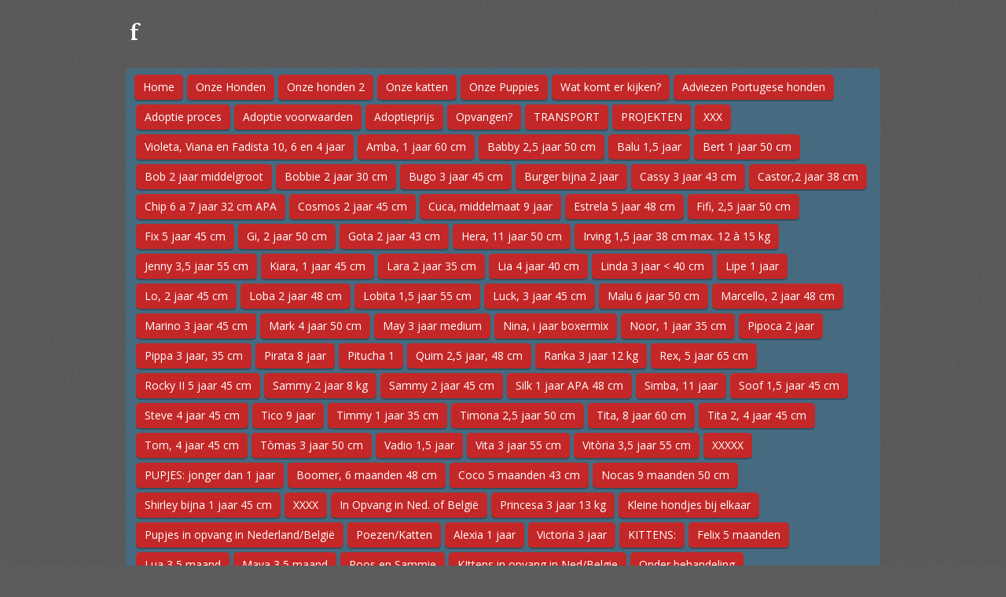

--- FILE ---
content_type: text/html; charset=UTF-8
request_url: https://www.fordoggies.nl/meter-of-peter-worden
body_size: 15800
content:
<!DOCTYPE html>
<html lang="nl">
    <head>
        <meta http-equiv="Content-Type" content="text/html; charset=utf-8">
        <meta name="viewport" content="width=device-width, initial-scale=1.0, maximum-scale=5.0">
        <meta http-equiv="X-UA-Compatible" content="IE=edge">
        <link rel="canonical" href="https://www.fordoggies.nl/meter-of-peter-worden">
        <link rel="sitemap" type="application/xml" href="https://www.fordoggies.nl/sitemap.xml">
        <meta property="og:title" content="Meter of Peter worden | for Doggies">
        <meta property="og:url" content="https://www.fordoggies.nl/meter-of-peter-worden">
        <base href="https://www.fordoggies.nl/">
        <meta name="description" property="og:description" content="">
                <script nonce="1a6f10cd8cd8d5a512b2f5d13732e655">
            
            window.JOUWWEB = window.JOUWWEB || {};
            window.JOUWWEB.application = window.JOUWWEB.application || {};
            window.JOUWWEB.application = {"backends":[{"domain":"jouwweb.nl","freeDomain":"jouwweb.site"},{"domain":"webador.com","freeDomain":"webadorsite.com"},{"domain":"webador.de","freeDomain":"webadorsite.com"},{"domain":"webador.fr","freeDomain":"webadorsite.com"},{"domain":"webador.es","freeDomain":"webadorsite.com"},{"domain":"webador.it","freeDomain":"webadorsite.com"},{"domain":"jouwweb.be","freeDomain":"jouwweb.site"},{"domain":"webador.ie","freeDomain":"webadorsite.com"},{"domain":"webador.co.uk","freeDomain":"webadorsite.com"},{"domain":"webador.at","freeDomain":"webadorsite.com"},{"domain":"webador.be","freeDomain":"webadorsite.com"},{"domain":"webador.ch","freeDomain":"webadorsite.com"},{"domain":"webador.ch","freeDomain":"webadorsite.com"},{"domain":"webador.mx","freeDomain":"webadorsite.com"},{"domain":"webador.com","freeDomain":"webadorsite.com"},{"domain":"webador.dk","freeDomain":"webadorsite.com"},{"domain":"webador.se","freeDomain":"webadorsite.com"},{"domain":"webador.no","freeDomain":"webadorsite.com"},{"domain":"webador.fi","freeDomain":"webadorsite.com"},{"domain":"webador.ca","freeDomain":"webadorsite.com"},{"domain":"webador.ca","freeDomain":"webadorsite.com"},{"domain":"webador.pl","freeDomain":"webadorsite.com"},{"domain":"webador.com.au","freeDomain":"webadorsite.com"},{"domain":"webador.nz","freeDomain":"webadorsite.com"}],"editorLocale":"nl-BE","editorTimezone":"Europe\/Brussels","editorLanguage":"nl","analytics4TrackingId":"G-E6PZPGE4QM","analyticsDimensions":[],"backendDomain":"www.jouwweb.nl","backendShortDomain":"jouwweb.nl","backendKey":"jouwweb-nl","freeWebsiteDomain":"jouwweb.site","noSsl":false,"build":{"reference":"634afd3"},"linkHostnames":["www.jouwweb.nl","www.webador.com","www.webador.de","www.webador.fr","www.webador.es","www.webador.it","www.jouwweb.be","www.webador.ie","www.webador.co.uk","www.webador.at","www.webador.be","www.webador.ch","fr.webador.ch","www.webador.mx","es.webador.com","www.webador.dk","www.webador.se","www.webador.no","www.webador.fi","www.webador.ca","fr.webador.ca","www.webador.pl","www.webador.com.au","www.webador.nz"],"assetsUrl":"https:\/\/assets.jwwb.nl","loginUrl":"https:\/\/www.jouwweb.nl\/inloggen","publishUrl":"https:\/\/www.jouwweb.nl\/v2\/website\/1404600\/publish-proxy","adminUserOrIp":false,"pricing":{"plans":{"lite":{"amount":"700","currency":"EUR"},"pro":{"amount":"1200","currency":"EUR"},"business":{"amount":"2400","currency":"EUR"}},"yearlyDiscount":{"price":{"amount":"2400","currency":"EUR"},"ratio":0.17,"percent":"17%","discountPrice":{"amount":"2400","currency":"EUR"},"termPricePerMonth":{"amount":"1200","currency":"EUR"},"termPricePerYear":{"amount":"12000","currency":"EUR"}}},"hcUrl":{"add-product-variants":"https:\/\/help.jouwweb.nl\/hc\/nl\/articles\/28594307773201","basic-vs-advanced-shipping":"https:\/\/help.jouwweb.nl\/hc\/nl\/articles\/28594268794257","html-in-head":"https:\/\/help.jouwweb.nl\/hc\/nl\/articles\/28594336422545","link-domain-name":"https:\/\/help.jouwweb.nl\/hc\/nl\/articles\/28594325307409","optimize-for-mobile":"https:\/\/help.jouwweb.nl\/hc\/nl\/articles\/28594312927121","seo":"https:\/\/help.jouwweb.nl\/hc\/nl\/sections\/28507243966737","transfer-domain-name":"https:\/\/help.jouwweb.nl\/hc\/nl\/articles\/28594325232657","website-not-secure":"https:\/\/help.jouwweb.nl\/hc\/nl\/articles\/28594252935825"}};
            window.JOUWWEB.brand = {"type":"jouwweb","name":"JouwWeb","domain":"JouwWeb.nl","supportEmail":"support@jouwweb.nl"};
                    
                window.JOUWWEB = window.JOUWWEB || {};
                window.JOUWWEB.websiteRendering = {"locale":"nl-NL","timezone":"Europe\/Brussels","routes":{"api\/upload\/product-field":"\/_api\/upload\/product-field","checkout\/cart":"\/winkelwagen","payment":"\/bestelling-afronden\/:publicOrderId","payment\/forward":"\/bestelling-afronden\/:publicOrderId\/forward","public-order":"\/bestelling\/:publicOrderId","checkout\/authorize":"\/winkelwagen\/authorize\/:gateway","wishlist":"\/verlanglijst"}};
                                                    window.JOUWWEB.website = {"id":1404600,"locale":"nl-NL","enabled":true,"title":"for Doggies","hasTitle":true,"roleOfLoggedInUser":null,"ownerLocale":"nl-BE","plan":"pro","freeWebsiteDomain":"jouwweb.site","backendKey":"jouwweb-be","currency":"EUR","defaultLocale":"nl-NL","url":"https:\/\/www.fordoggies.nl\/","homepageSegmentId":5399493,"category":"webshop","isOffline":false,"isPublished":true,"locales":["nl-NL"],"allowed":{"ads":false,"credits":true,"externalLinks":true,"slideshow":true,"customDefaultSlideshow":true,"hostedAlbums":true,"moderators":true,"mailboxQuota":1,"statisticsVisitors":true,"statisticsDetailed":true,"statisticsMonths":1,"favicon":true,"password":true,"freeDomains":0,"freeMailAccounts":1,"canUseLanguages":false,"fileUpload":true,"legacyFontSize":false,"webshop":true,"products":10,"imageText":false,"search":true,"audioUpload":true,"videoUpload":0,"allowDangerousForms":false,"allowHtmlCode":true,"mobileBar":true,"sidebar":true,"poll":false,"allowCustomForms":true,"allowBusinessListing":true,"allowCustomAnalytics":true,"allowAccountingLink":true,"digitalProducts":false,"sitemapElement":false},"mobileBar":{"enabled":false,"theme":"accent","email":{"active":true},"location":{"active":true},"phone":{"active":true},"whatsapp":{"active":false},"social":{"active":false,"network":"facebook"}},"webshop":{"enabled":true,"currency":"EUR","taxEnabled":false,"taxInclusive":true,"vatDisclaimerVisible":false,"orderNotice":"<p>Indien je speciale wensen hebt kun je deze doorgeven via het Opmerkingen-veld in de laatste stap.<\/p>","orderConfirmation":null,"freeShipping":false,"freeShippingAmount":"0.00","shippingDisclaimerVisible":false,"pickupAllowed":false,"couponAllowed":false,"detailsPageAvailable":true,"socialMediaVisible":true,"termsPage":null,"termsPageUrl":null,"extraTerms":null,"pricingVisible":true,"orderButtonVisible":true,"shippingAdvanced":false,"shippingAdvancedBackEnd":false,"soldOutVisible":true,"backInStockNotificationEnabled":false,"canAddProducts":true,"nextOrderNumber":1,"allowedServicePoints":[],"sendcloudConfigured":false,"sendcloudFallbackPublicKey":"a3d50033a59b4a598f1d7ce7e72aafdf","taxExemptionAllowed":true,"invoiceComment":null,"emptyCartVisible":false,"minimumOrderPrice":null,"productNumbersEnabled":false,"wishlistEnabled":false,"hideTaxOnCart":false},"isTreatedAsWebshop":true};                            window.JOUWWEB.cart = {"products":[],"coupon":null,"shippingCountryCode":null,"shippingChoice":null,"breakdown":[]};                            window.JOUWWEB.scripts = ["website-rendering\/webshop"];                        window.parent.JOUWWEB.colorPalette = window.JOUWWEB.colorPalette;
        </script>
                <title>Meter of Peter worden | for Doggies</title>
                                                                            <meta property="og:image" content="https&#x3A;&#x2F;&#x2F;primary.jwwb.nl&#x2F;public&#x2F;j&#x2F;a&#x2F;p&#x2F;temp-etsbfdihzpiazltbxuxt&#x2F;87bcdx&#x2F;sponsorcharlie.jpg">
                    <meta property="og:image" content="https&#x3A;&#x2F;&#x2F;primary.jwwb.nl&#x2F;public&#x2F;j&#x2F;a&#x2F;p&#x2F;temp-etsbfdihzpiazltbxuxt&#x2F;wtm1po&#x2F;sponsorellie.jpg">
                    <meta property="og:image" content="https&#x3A;&#x2F;&#x2F;primary.jwwb.nl&#x2F;public&#x2F;j&#x2F;a&#x2F;p&#x2F;temp-etsbfdihzpiazltbxuxt&#x2F;mdpeel&#x2F;sponsorjenny-1.jpg">
                    <meta property="og:image" content="https&#x3A;&#x2F;&#x2F;primary.jwwb.nl&#x2F;public&#x2F;j&#x2F;a&#x2F;p&#x2F;temp-etsbfdihzpiazltbxuxt&#x2F;nu3pnt&#x2F;sponsormark.jpg">
                    <meta property="og:image" content="https&#x3A;&#x2F;&#x2F;primary.jwwb.nl&#x2F;public&#x2F;j&#x2F;a&#x2F;p&#x2F;temp-etsbfdihzpiazltbxuxt&#x2F;8d8x6r&#x2F;sponsorsoof.jpg">
                    <meta property="og:image" content="https&#x3A;&#x2F;&#x2F;primary.jwwb.nl&#x2F;public&#x2F;j&#x2F;a&#x2F;p&#x2F;temp-etsbfdihzpiazltbxuxt&#x2F;0anpyb&#x2F;sponsorlia.jpg">
                    <meta property="og:image" content="https&#x3A;&#x2F;&#x2F;primary.jwwb.nl&#x2F;public&#x2F;j&#x2F;a&#x2F;p&#x2F;temp-etsbfdihzpiazltbxuxt&#x2F;zc5d1v&#x2F;sponsorpipoca.jpg">
                    <meta property="og:image" content="https&#x3A;&#x2F;&#x2F;primary.jwwb.nl&#x2F;public&#x2F;j&#x2F;a&#x2F;p&#x2F;temp-etsbfdihzpiazltbxuxt&#x2F;vgqzbp&#x2F;sponsormayaenlua.jpg">
                                    <meta name="twitter:card" content="summary_large_image">
                        <meta property="twitter:image" content="https&#x3A;&#x2F;&#x2F;primary.jwwb.nl&#x2F;public&#x2F;j&#x2F;a&#x2F;p&#x2F;temp-etsbfdihzpiazltbxuxt&#x2F;87bcdx&#x2F;sponsorcharlie.jpg">
                                                    <script src="https://www.google.com/recaptcha/enterprise.js?hl=nl&amp;render=explicit" nonce="1a6f10cd8cd8d5a512b2f5d13732e655" data-turbo-track="reload"></script>
<script src="https://plausible.io/js/script.manual.js" nonce="1a6f10cd8cd8d5a512b2f5d13732e655" data-turbo-track="reload" defer data-domain="jouwweb.nl"></script>
<link rel="stylesheet" type="text/css" href="https://gfonts.jwwb.nl/css?display=fallback&amp;family=Open+Sans%3A400%2C700%2C400italic%2C700italic%7CLibre+Baskerville%3A400%2C700%2C400italic%2C700italic" nonce="1a6f10cd8cd8d5a512b2f5d13732e655" data-turbo-track="dynamic">
<script src="https://assets.jwwb.nl/assets/build/website-rendering/nl-NL.js?bust=af8dcdef13a1895089e9" nonce="1a6f10cd8cd8d5a512b2f5d13732e655" data-turbo-track="reload" defer></script>
<script src="https://assets.jwwb.nl/assets/website-rendering/runtime.4835e39f538d0d17d46f.js?bust=e90f0e79d8291a81b415" nonce="1a6f10cd8cd8d5a512b2f5d13732e655" data-turbo-track="reload" defer></script>
<script src="https://assets.jwwb.nl/assets/website-rendering/812.881ee67943804724d5af.js?bust=78ab7ad7d6392c42d317" nonce="1a6f10cd8cd8d5a512b2f5d13732e655" data-turbo-track="reload" defer></script>
<script src="https://assets.jwwb.nl/assets/website-rendering/main.a9a7b35cd7f79178d360.js?bust=90b25e3a7431c9c7ef1c" nonce="1a6f10cd8cd8d5a512b2f5d13732e655" data-turbo-track="reload" defer></script>
<link rel="preload" href="https://assets.jwwb.nl/assets/website-rendering/styles.c7a2b441bf8d633a2752.css?bust=45105d711e9f45e864c3" as="style">
<link rel="preload" href="https://assets.jwwb.nl/assets/website-rendering/fonts/icons-website-rendering/font/website-rendering.woff2?bust=bd2797014f9452dadc8e" as="font" crossorigin>
<link rel="preconnect" href="https://gfonts.jwwb.nl">
<link rel="stylesheet" type="text/css" href="https://assets.jwwb.nl/assets/website-rendering/styles.c7a2b441bf8d633a2752.css?bust=45105d711e9f45e864c3" nonce="1a6f10cd8cd8d5a512b2f5d13732e655" data-turbo-track="dynamic">
<link rel="preconnect" href="https://assets.jwwb.nl">
<link rel="stylesheet" type="text/css" href="https://primary.jwwb.nl/public/j/a/p/temp-etsbfdihzpiazltbxuxt/style.css?bust=1768828992" nonce="1a6f10cd8cd8d5a512b2f5d13732e655" data-turbo-track="dynamic">    </head>
    <body
        id="top"
        class="jw-is-no-slideshow jw-header-is-text jw-is-segment-page jw-is-frontend jw-is-sidebar jw-is-no-messagebar jw-is-no-touch-device jw-is-no-mobile"
                                    data-jouwweb-page="6020431"
                                                data-jouwweb-segment-id="6020431"
                                                data-jouwweb-segment-type="page"
                                                data-template-threshold="980"
                                                data-template-name="bistro&#x7C;dog"
                            itemscope
        itemtype="https://schema.org/WebPage"
    >
                                    <meta itemprop="url" content="https://www.fordoggies.nl/meter-of-peter-worden">
        <a href="#main-content" class="jw-skip-link">
            Ga direct naar de hoofdinhoud        </a>
        <div class="jw-background"></div>
        <div class="jw-body">
            <div class="jw-mobile-menu jw-mobile-is-text js-mobile-menu">
            <button
            type="button"
            class="jw-mobile-menu__button jw-mobile-toggle"
            aria-label="Open / sluit menu"
        >
            <span class="jw-icon-burger"></span>
        </button>
        <div class="jw-mobile-header jw-mobile-header--text">
        <a            class="jw-mobile-header-content"
                            href="/"
                        >
                                        <div class="jw-mobile-text">
                    f                </div>
                    </a>
    </div>

        <a
        href="/winkelwagen"
        class="jw-mobile-menu__button jw-mobile-header-cart jw-mobile-header-cart--hidden jw-mobile-menu__button--dummy"
        aria-label="Bekijk winkelwagen"
    >
        <span class="jw-icon-badge-wrapper">
            <span class="website-rendering-icon-basket" aria-hidden="true"></span>
            <span class="jw-icon-badge hidden" aria-hidden="true"></span>
        </span>
    </a>
    
    </div>
            <script nonce="1a6f10cd8cd8d5a512b2f5d13732e655">
    window.JOUWWEB.templateConfig = {
        header: {
            mobileSelector: '.jw-mobile-menu',
            updatePusher: function (headerHeight, state) {
                $('.jw-menu-clone').css('top', headerHeight);
            },
        },
    };
</script>
<div class="wrapper">
    <div class="header js-topbar-content-container">
        <div class="jw-header-logo">
        <div
    class="jw-header jw-header-title-container jw-header-text jw-header-text-toggle"
    data-stylable="true"
>
    <a        id="jw-header-title"
        class="jw-header-title"
                    href="/"
            >
        f    </a>
</div>
</div>
    </div>
    <div class="menu-wrap">
        <nav class="menu jw-menu-copy">
            <ul
    id="jw-menu"
    class="jw-menu jw-menu-horizontal"
            >
            <li
    class="jw-menu-item"
>
        <a        class="jw-menu-link"
        href="/"                                            data-page-link-id="5399493"
                            >
                <span class="">
            Home        </span>
            </a>
                </li>
            <li
    class="jw-menu-item"
>
        <a        class="jw-menu-link"
        href="/onze-honden"                                            data-page-link-id="5404841"
                            >
                <span class="">
            Onze Honden        </span>
            </a>
                </li>
            <li
    class="jw-menu-item"
>
        <a        class="jw-menu-link"
        href="/onze-honden-2"                                            data-page-link-id="9036970"
                            >
                <span class="">
            Onze honden 2        </span>
            </a>
                </li>
            <li
    class="jw-menu-item"
>
        <a        class="jw-menu-link"
        href="/onze-katten"                                            data-page-link-id="12792503"
                            >
                <span class="">
            Onze katten        </span>
            </a>
                </li>
            <li
    class="jw-menu-item"
>
        <a        class="jw-menu-link"
        href="/onze-puppies"                                            data-page-link-id="9296639"
                            >
                <span class="">
            Onze Puppies        </span>
            </a>
                </li>
            <li
    class="jw-menu-item"
>
        <a        class="jw-menu-link"
        href="/wat-komt-er-kijken"                                            data-page-link-id="7123828"
                            >
                <span class="">
            Wat komt er kijken?        </span>
            </a>
                </li>
            <li
    class="jw-menu-item"
>
        <a        class="jw-menu-link"
        href="/adviezen-portugese-honden"                                            data-page-link-id="12931883"
                            >
                <span class="">
            Adviezen Portugese honden        </span>
            </a>
                </li>
            <li
    class="jw-menu-item"
>
        <a        class="jw-menu-link"
        href="/adoptie-proces"                                            data-page-link-id="7123855"
                            >
                <span class="">
            Adoptie proces        </span>
            </a>
                </li>
            <li
    class="jw-menu-item"
>
        <a        class="jw-menu-link"
        href="/adoptie-voorwaarden"                                            data-page-link-id="5804760"
                            >
                <span class="">
            Adoptie voorwaarden        </span>
            </a>
                </li>
            <li
    class="jw-menu-item"
>
        <a        class="jw-menu-link"
        href="/adoptieprijs"                                            data-page-link-id="9071287"
                            >
                <span class="">
            Adoptieprijs        </span>
            </a>
                </li>
            <li
    class="jw-menu-item"
>
        <a        class="jw-menu-link"
        href="/opvangen"                                            data-page-link-id="9597162"
                            >
                <span class="">
            Opvangen?        </span>
            </a>
                </li>
            <li
    class="jw-menu-item"
>
        <a        class="jw-menu-link"
        href="/transport"                                            data-page-link-id="12465044"
                            >
                <span class="">
            TRANSPORT        </span>
            </a>
                </li>
            <li
    class="jw-menu-item"
>
        <a        class="jw-menu-link"
        href="/projekten"                                            data-page-link-id="8825373"
                            >
                <span class="">
            PROJEKTEN        </span>
            </a>
                </li>
            <li
    class="jw-menu-item"
>
        <a        class="jw-menu-link"
        href="/xxx"                                            data-page-link-id="9028567"
                            >
                <span class="">
            XXX        </span>
            </a>
                </li>
            <li
    class="jw-menu-item"
>
        <a        class="jw-menu-link"
        href="/violeta-viana-en-fadista-10-6-en-4-jaar"                                            data-page-link-id="19234796"
                            >
                <span class="">
            Violeta, Viana en Fadista 10, 6 en 4 jaar        </span>
            </a>
                </li>
            <li
    class="jw-menu-item"
>
        <a        class="jw-menu-link"
        href="/amba-1-jaar-60-cm"                                            data-page-link-id="15565404"
                            >
                <span class="">
            Amba, 1 jaar 60 cm        </span>
            </a>
                </li>
            <li
    class="jw-menu-item"
>
        <a        class="jw-menu-link"
        href="/babby-2-5-jaar-50-cm"                                            data-page-link-id="11048520"
                            >
                <span class="">
            Babby 2,5 jaar 50 cm        </span>
            </a>
                </li>
            <li
    class="jw-menu-item"
>
        <a        class="jw-menu-link"
        href="/balu-1-5-jaar"                                            data-page-link-id="10013512"
                            >
                <span class="">
            Balu 1,5 jaar        </span>
            </a>
                </li>
            <li
    class="jw-menu-item"
>
        <a        class="jw-menu-link"
        href="/bert-1-jaar-50-cm"                                            data-page-link-id="8704927"
                            >
                <span class="">
            Bert 1 jaar 50 cm        </span>
            </a>
                </li>
            <li
    class="jw-menu-item"
>
        <a        class="jw-menu-link"
        href="/bob-2-jaar-middelgroot"                                            data-page-link-id="9129390"
                            >
                <span class="">
            Bob 2 jaar middelgroot        </span>
            </a>
                </li>
            <li
    class="jw-menu-item"
>
        <a        class="jw-menu-link"
        href="/bobbie-2-jaar-30-cm"                                            data-page-link-id="15584754"
                            >
                <span class="">
            Bobbie 2 jaar 30 cm        </span>
            </a>
                </li>
            <li
    class="jw-menu-item"
>
        <a        class="jw-menu-link"
        href="/bugo-3-jaar-45-cm"                                            data-page-link-id="15568872"
                            >
                <span class="">
            Bugo 3 jaar 45 cm        </span>
            </a>
                </li>
            <li
    class="jw-menu-item"
>
        <a        class="jw-menu-link"
        href="/burger-bijna-2-jaar"                                            data-page-link-id="9647598"
                            >
                <span class="">
            Burger bijna 2 jaar        </span>
            </a>
                </li>
            <li
    class="jw-menu-item"
>
        <a        class="jw-menu-link"
        href="/cassy-3-jaar-43-cm"                                            data-page-link-id="15565431"
                            >
                <span class="">
            Cassy 3 jaar 43 cm        </span>
            </a>
                </li>
            <li
    class="jw-menu-item"
>
        <a        class="jw-menu-link"
        href="/castor-2-jaar-38-cm"                                            data-page-link-id="11888746"
                            >
                <span class="">
            Castor,2 jaar 38 cm        </span>
            </a>
                </li>
            <li
    class="jw-menu-item"
>
        <a        class="jw-menu-link"
        href="/chip-6-a-7-jaar-32-cm-apa"                                            data-page-link-id="12488327"
                            >
                <span class="">
            Chip 6 a 7 jaar  32 cm APA        </span>
            </a>
                </li>
            <li
    class="jw-menu-item"
>
        <a        class="jw-menu-link"
        href="/cosmos-2-jaar-45-cm"                                            data-page-link-id="9355735"
                            >
                <span class="">
            Cosmos 2 jaar 45 cm        </span>
            </a>
                </li>
            <li
    class="jw-menu-item"
>
        <a        class="jw-menu-link"
        href="/cuca-middelmaat-9-jaar"                                            data-page-link-id="8800354"
                            >
                <span class="">
            Cuca, middelmaat 9 jaar        </span>
            </a>
                </li>
            <li
    class="jw-menu-item"
>
        <a        class="jw-menu-link"
        href="/estrela-5-jaar-48-cm"                                            data-page-link-id="7609581"
                            >
                <span class="">
            Estrela 5 jaar 48 cm        </span>
            </a>
                </li>
            <li
    class="jw-menu-item"
>
        <a        class="jw-menu-link"
        href="/fifi-2-5-jaar-50-cm"                                            data-page-link-id="11048590"
                            >
                <span class="">
            Fifi, 2,5 jaar 50 cm        </span>
            </a>
                </li>
            <li
    class="jw-menu-item"
>
        <a        class="jw-menu-link"
        href="/fix-5-jaar-45-cm"                                            data-page-link-id="9068199"
                            >
                <span class="">
            Fix 5 jaar 45 cm        </span>
            </a>
                </li>
            <li
    class="jw-menu-item"
>
        <a        class="jw-menu-link"
        href="/gi-2-jaar-50-cm"                                            data-page-link-id="12449312"
                            >
                <span class="">
            Gi, 2 jaar 50 cm        </span>
            </a>
                </li>
            <li
    class="jw-menu-item"
>
        <a        class="jw-menu-link"
        href="/gota-2-jaar-43-cm"                                            data-page-link-id="8786401"
                            >
                <span class="">
            Gota  2 jaar 43 cm        </span>
            </a>
                </li>
            <li
    class="jw-menu-item"
>
        <a        class="jw-menu-link"
        href="/hera-11-jaar-50-cm"                                            data-page-link-id="7656719"
                            >
                <span class="">
            Hera, 11 jaar 50 cm        </span>
            </a>
                </li>
            <li
    class="jw-menu-item"
>
        <a        class="jw-menu-link"
        href="/irving-1-5-jaar-38-cm-max-12-a-15-kg"                                            data-page-link-id="9160312"
                            >
                <span class="">
            Irving 1,5 jaar 38 cm max. 12 à 15 kg        </span>
            </a>
                </li>
            <li
    class="jw-menu-item"
>
        <a        class="jw-menu-link"
        href="/jenny-3-5-jaar-55-cm"                                            data-page-link-id="8200403"
                            >
                <span class="">
            Jenny 3,5 jaar 55 cm        </span>
            </a>
                </li>
            <li
    class="jw-menu-item"
>
        <a        class="jw-menu-link"
        href="/kiara-1-jaar-45-cm"                                            data-page-link-id="8866823"
                            >
                <span class="">
            Kiara, 1 jaar 45 cm        </span>
            </a>
                </li>
            <li
    class="jw-menu-item"
>
        <a        class="jw-menu-link"
        href="/lara-2-jaar-35-cm"                                            data-page-link-id="11467444"
                            >
                <span class="">
            Lara 2 jaar 35 cm        </span>
            </a>
                </li>
            <li
    class="jw-menu-item"
>
        <a        class="jw-menu-link"
        href="/lia-4-jaar-40-cm"                                            data-page-link-id="11134693"
                            >
                <span class="">
            Lia 4 jaar 40 cm        </span>
            </a>
                </li>
            <li
    class="jw-menu-item"
>
        <a        class="jw-menu-link"
        href="/linda-3-jaar-40-cm"                                            data-page-link-id="12536485"
                            >
                <span class="">
            Linda 3 jaar &lt; 40 cm        </span>
            </a>
                </li>
            <li
    class="jw-menu-item"
>
        <a        class="jw-menu-link"
        href="/lipe-1-jaar"                                            data-page-link-id="9363864"
                            >
                <span class="">
            Lipe 1 jaar        </span>
            </a>
                </li>
            <li
    class="jw-menu-item"
>
        <a        class="jw-menu-link"
        href="/lo-2-jaar-45-cm"                                            data-page-link-id="15626125"
                            >
                <span class="">
            Lo, 2 jaar 45 cm        </span>
            </a>
                </li>
            <li
    class="jw-menu-item"
>
        <a        class="jw-menu-link"
        href="/loba-2-jaar-48-cm"                                            data-page-link-id="12463033"
                            >
                <span class="">
            Loba  2 jaar 48 cm        </span>
            </a>
                </li>
            <li
    class="jw-menu-item"
>
        <a        class="jw-menu-link"
        href="/lobita-1-5-jaar-55-cm"                                            data-page-link-id="12449407"
                            >
                <span class="">
            Lobita 1,5 jaar   55 cm        </span>
            </a>
                </li>
            <li
    class="jw-menu-item"
>
        <a        class="jw-menu-link"
        href="/luck-3-jaar-45-cm"                                            data-page-link-id="9068772"
                            >
                <span class="">
            Luck, 3 jaar 45 cm        </span>
            </a>
                </li>
            <li
    class="jw-menu-item"
>
        <a        class="jw-menu-link"
        href="/malu-6-jaar-50-cm"                                            data-page-link-id="8223144"
                            >
                <span class="">
            Malu 6 jaar 50 cm        </span>
            </a>
                </li>
            <li
    class="jw-menu-item"
>
        <a        class="jw-menu-link"
        href="/marcello-2-jaar-48-cm"                                            data-page-link-id="7289972"
                            >
                <span class="">
            Marcello, 2 jaar 48 cm        </span>
            </a>
                </li>
            <li
    class="jw-menu-item"
>
        <a        class="jw-menu-link"
        href="/marino-3-jaar-45-cm"                                            data-page-link-id="8810491"
                            >
                <span class="">
            Marino 3 jaar 45 cm        </span>
            </a>
                </li>
            <li
    class="jw-menu-item"
>
        <a        class="jw-menu-link"
        href="/mark-4-jaar-50-cm"                                            data-page-link-id="9129384"
                            >
                <span class="">
            Mark 4 jaar 50 cm        </span>
            </a>
                </li>
            <li
    class="jw-menu-item"
>
        <a        class="jw-menu-link"
        href="/may-3-jaar-medium"                                            data-page-link-id="12865689"
                            >
                <span class="">
            May 3 jaar medium        </span>
            </a>
                </li>
            <li
    class="jw-menu-item"
>
        <a        class="jw-menu-link"
        href="/nina-i-jaar-boxermix"                                            data-page-link-id="11034700"
                            >
                <span class="">
            Nina, i jaar boxermix        </span>
            </a>
                </li>
            <li
    class="jw-menu-item"
>
        <a        class="jw-menu-link"
        href="/noor-1-jaar-35-cm"                                            data-page-link-id="11049459"
                            >
                <span class="">
            Noor, 1 jaar 35 cm        </span>
            </a>
                </li>
            <li
    class="jw-menu-item"
>
        <a        class="jw-menu-link"
        href="/pipoca-2-jaar"                                            data-page-link-id="12916154"
                            >
                <span class="">
            Pipoca 2 jaar        </span>
            </a>
                </li>
            <li
    class="jw-menu-item"
>
        <a        class="jw-menu-link"
        href="/pippa-3-jaar-35-cm"                                            data-page-link-id="15598155"
                            >
                <span class="">
            Pippa 3 jaar, 35 cm        </span>
            </a>
                </li>
            <li
    class="jw-menu-item"
>
        <a        class="jw-menu-link"
        href="/pirata-8-jaar"                                            data-page-link-id="11678076"
                            >
                <span class="">
            Pirata 8 jaar        </span>
            </a>
                </li>
            <li
    class="jw-menu-item"
>
        <a        class="jw-menu-link"
        href="/pitucha-1"                                            data-page-link-id="12422823"
                            >
                <span class="">
            Pitucha 1        </span>
            </a>
                </li>
            <li
    class="jw-menu-item"
>
        <a        class="jw-menu-link"
        href="/quim-2-5-jaar-48-cm"                                            data-page-link-id="9314807"
                            >
                <span class="">
            Quim 2,5  jaar, 48 cm        </span>
            </a>
                </li>
            <li
    class="jw-menu-item"
>
        <a        class="jw-menu-link"
        href="/ranka-3-jaar-12-kg"                                            data-page-link-id="11230093"
                            >
                <span class="">
            Ranka 3 jaar 12 kg        </span>
            </a>
                </li>
            <li
    class="jw-menu-item"
>
        <a        class="jw-menu-link"
        href="/rex-5-jaar-65-cm"                                            data-page-link-id="6326533"
                            >
                <span class="">
            Rex, 5 jaar 65 cm        </span>
            </a>
                </li>
            <li
    class="jw-menu-item"
>
        <a        class="jw-menu-link"
        href="/rocky-ii-5-jaar-45-cm"                                            data-page-link-id="8314401"
                            >
                <span class="">
            Rocky II 5 jaar 45 cm        </span>
            </a>
                </li>
            <li
    class="jw-menu-item"
>
        <a        class="jw-menu-link"
        href="/sammy-2-jaar-8-kg"                                            data-page-link-id="18559961"
                            >
                <span class="">
            Sammy 2 jaar 8 kg        </span>
            </a>
                </li>
            <li
    class="jw-menu-item"
>
        <a        class="jw-menu-link"
        href="/sammy-2-jaar-45-cm"                                            data-page-link-id="11193223"
                            >
                <span class="">
            Sammy 2 jaar 45 cm        </span>
            </a>
                </li>
            <li
    class="jw-menu-item"
>
        <a        class="jw-menu-link"
        href="/silk-1-jaar-apa-48-cm"                                            data-page-link-id="8877688"
                            >
                <span class="">
            Silk 1 jaar APA 48 cm        </span>
            </a>
                </li>
            <li
    class="jw-menu-item"
>
        <a        class="jw-menu-link"
        href="/simba-11-jaar"                                            data-page-link-id="6077491"
                            >
                <span class="">
            Simba, 11 jaar        </span>
            </a>
                </li>
            <li
    class="jw-menu-item"
>
        <a        class="jw-menu-link"
        href="/soof-1-5-jaar-45-cm"                                            data-page-link-id="15614784"
                            >
                <span class="">
            Soof 1,5 jaar 45 cm        </span>
            </a>
                </li>
            <li
    class="jw-menu-item"
>
        <a        class="jw-menu-link"
        href="/steve-4-jaar-45-cm"                                            data-page-link-id="15583841"
                            >
                <span class="">
            Steve 4 jaar 45 cm        </span>
            </a>
                </li>
            <li
    class="jw-menu-item"
>
        <a        class="jw-menu-link"
        href="/tico-9-jaar"                                            data-page-link-id="15556684"
                            >
                <span class="">
            Tico 9 jaar        </span>
            </a>
                </li>
            <li
    class="jw-menu-item"
>
        <a        class="jw-menu-link"
        href="/timmy-1-jaar-35-cm"                                            data-page-link-id="15583450"
                            >
                <span class="">
            Timmy 1 jaar 35 cm        </span>
            </a>
                </li>
            <li
    class="jw-menu-item"
>
        <a        class="jw-menu-link"
        href="/timona-2-5-jaar-50-cm"                                            data-page-link-id="12532490"
                            >
                <span class="">
            Timona 2,5 jaar  50 cm        </span>
            </a>
                </li>
            <li
    class="jw-menu-item"
>
        <a        class="jw-menu-link"
        href="/tita-8-jaar-60-cm"                                            data-page-link-id="7019120"
                            >
                <span class="">
            Tita, 8 jaar 60 cm        </span>
            </a>
                </li>
            <li
    class="jw-menu-item"
>
        <a        class="jw-menu-link"
        href="/tita-2-4-jaar-45-cm"                                            data-page-link-id="7791290"
                            >
                <span class="">
            Tita 2, 4 jaar 45 cm        </span>
            </a>
                </li>
            <li
    class="jw-menu-item"
>
        <a        class="jw-menu-link"
        href="/tom-4-jaar-45-cm"                                            data-page-link-id="7570148"
                            >
                <span class="">
            Tom, 4 jaar 45 cm        </span>
            </a>
                </li>
            <li
    class="jw-menu-item"
>
        <a        class="jw-menu-link"
        href="/tomas-3-jaar-50-cm"                                            data-page-link-id="8601643"
                            >
                <span class="">
            Tòmas 3 jaar 50 cm        </span>
            </a>
                </li>
            <li
    class="jw-menu-item"
>
        <a        class="jw-menu-link"
        href="/vadio-1-5-jaar"                                            data-page-link-id="15565418"
                            >
                <span class="">
            Vadio 1,5 jaar        </span>
            </a>
                </li>
            <li
    class="jw-menu-item"
>
        <a        class="jw-menu-link"
        href="/vita-3-jaar-55-cm"                                            data-page-link-id="8486995"
                            >
                <span class="">
            Vita 3 jaar 55 cm        </span>
            </a>
                </li>
            <li
    class="jw-menu-item"
>
        <a        class="jw-menu-link"
        href="/vitoria-3-5-jaar-55-cm"                                            data-page-link-id="9355535"
                            >
                <span class="">
            Vitòria 3,5 jaar 55 cm        </span>
            </a>
                </li>
            <li
    class="jw-menu-item"
>
        <a        class="jw-menu-link"
        href="/xxxxx"                                            data-page-link-id="9028561"
                            >
                <span class="">
            XXXXX        </span>
            </a>
                </li>
            <li
    class="jw-menu-item"
>
        <a        class="jw-menu-link"
        href="/pupjes-jonger-dan-1-jaar"                                            data-page-link-id="6260380"
                            >
                <span class="">
            PUPJES: jonger dan 1 jaar        </span>
            </a>
                </li>
            <li
    class="jw-menu-item"
>
        <a        class="jw-menu-link"
        href="/boomer-6-maanden-48-cm"                                            data-page-link-id="17229721"
                            >
                <span class="">
            Boomer, 6 maanden 48 cm        </span>
            </a>
                </li>
            <li
    class="jw-menu-item"
>
        <a        class="jw-menu-link"
        href="/coco-5-maanden-43-cm"                                            data-page-link-id="15565435"
                            >
                <span class="">
            Coco 5 maanden 43 cm        </span>
            </a>
                </li>
            <li
    class="jw-menu-item"
>
        <a        class="jw-menu-link"
        href="/nocas-9-maanden-50-cm"                                            data-page-link-id="15565108"
                            >
                <span class="">
            Nocas 9 maanden 50 cm        </span>
            </a>
                </li>
            <li
    class="jw-menu-item"
>
        <a        class="jw-menu-link"
        href="/shirley-bijna-1-jaar-45-cm"                                            data-page-link-id="15565300"
                            >
                <span class="">
            Shirley bijna 1 jaar 45 cm        </span>
            </a>
                </li>
            <li
    class="jw-menu-item"
>
        <a        class="jw-menu-link"
        href="/xxxx"                                            data-page-link-id="9028563"
                            >
                <span class="">
            XXXX        </span>
            </a>
                </li>
            <li
    class="jw-menu-item"
>
        <a        class="jw-menu-link"
        href="/in-opvang-in-ned-of-belgie"                                            data-page-link-id="5406995"
                            >
                <span class="">
            In Opvang in Ned. of België        </span>
            </a>
                </li>
            <li
    class="jw-menu-item"
>
        <a        class="jw-menu-link"
        href="/princesa-3-jaar-13-kg"                                            data-page-link-id="8034269"
                            >
                <span class="">
            Princesa 3 jaar 13 kg        </span>
            </a>
                </li>
            <li
    class="jw-menu-item"
>
        <a        class="jw-menu-link"
        href="/kleine-hondjes-bij-elkaar"                                            data-page-link-id="8876893"
                            >
                <span class="">
            Kleine hondjes bij elkaar        </span>
            </a>
                </li>
            <li
    class="jw-menu-item"
>
        <a        class="jw-menu-link"
        href="/pupjes-in-opvang-in-nederland-belgie"                                            data-page-link-id="7735800"
                            >
                <span class="">
            Pupjes in opvang in Nederland/België        </span>
            </a>
                </li>
            <li
    class="jw-menu-item"
>
        <a        class="jw-menu-link"
        href="/poezen-katten"                                            data-page-link-id="12792263"
                            >
                <span class="">
            Poezen/Katten        </span>
            </a>
                </li>
            <li
    class="jw-menu-item"
>
        <a        class="jw-menu-link"
        href="/alexia-1-jaar"                                            data-page-link-id="15587863"
                            >
                <span class="">
            Alexia 1 jaar        </span>
            </a>
                </li>
            <li
    class="jw-menu-item"
>
        <a        class="jw-menu-link"
        href="/victoria-3-jaar"                                            data-page-link-id="12792344"
                            >
                <span class="">
            Victoria 3 jaar        </span>
            </a>
                </li>
            <li
    class="jw-menu-item"
>
        <a        class="jw-menu-link"
        href="/kittens"                                            data-page-link-id="6324116"
                            >
                <span class="">
            KITTENS:        </span>
            </a>
                </li>
            <li
    class="jw-menu-item"
>
        <a        class="jw-menu-link"
        href="/felix-5-maanden"                                            data-page-link-id="15588123"
                            >
                <span class="">
            Felix 5 maanden        </span>
            </a>
                </li>
            <li
    class="jw-menu-item"
>
        <a        class="jw-menu-link"
        href="/lua-3-5-maand"                                            data-page-link-id="15625420"
                            >
                <span class="">
            Lua 3,5 maand        </span>
            </a>
                </li>
            <li
    class="jw-menu-item"
>
        <a        class="jw-menu-link"
        href="/maya-3-5-maand"                                            data-page-link-id="15626190"
                            >
                <span class="">
            Maya 3,5 maand        </span>
            </a>
                </li>
            <li
    class="jw-menu-item"
>
        <a        class="jw-menu-link"
        href="/roos-en-sammie"                                            data-page-link-id="15586106"
                            >
                <span class="">
            Roos en Sammie        </span>
            </a>
                </li>
            <li
    class="jw-menu-item"
>
        <a        class="jw-menu-link"
        href="/kittens-in-opvang-in-ned-belgie"                                            data-page-link-id="8093022"
                            >
                <span class="">
            KIttens in opvang in Ned/Belgie        </span>
            </a>
                </li>
            <li
    class="jw-menu-item"
>
        <a        class="jw-menu-link"
        href="/onder-behandeling"                                            data-page-link-id="6546332"
                            >
                <span class="">
            Onder behandeling        </span>
            </a>
                </li>
            <li
    class="jw-menu-item"
>
        <a        class="jw-menu-link"
        href="/pimentinha-9-jaar-45-cm"                                            data-page-link-id="6866556"
                            >
                <span class="">
            Pimentinha 9 jaar 45 cm        </span>
            </a>
                </li>
            <li
    class="jw-menu-item"
>
        <a        class="jw-menu-link"
        href="/meter-of-peter-gezocht"                                            data-page-link-id="6023943"
                            >
                <span class="">
            Meter of Peter gezocht        </span>
            </a>
                </li>
            <li
    class="jw-menu-item jw-menu-is-active"
>
        <a        class="jw-menu-link js-active-menu-item"
        href="/meter-of-peter-worden"                                            data-page-link-id="6020431"
                            >
                <span class="">
            Meter of Peter worden        </span>
            </a>
                </li>
            <li
    class="jw-menu-item"
>
        <a        class="jw-menu-link"
        href="/gereserveerd-geadopteerd"                                            data-page-link-id="5414413"
                            >
                <span class="">
            gereserveerd/geadopteerd        </span>
            </a>
                </li>
            <li
    class="jw-menu-item"
>
        <a        class="jw-menu-link"
        href="/leishmania"                                            data-page-link-id="6836353"
                            >
                <span class="">
            Leishmania        </span>
            </a>
                </li>
            <li
    class="jw-menu-item"
>
        <a        class="jw-menu-link"
        href="/babesiose"                                            data-page-link-id="7990924"
                            >
                <span class="">
            Babesiose        </span>
            </a>
                </li>
            <li
    class="jw-menu-item"
>
        <a        class="jw-menu-link"
        href="/hartworm"                                            data-page-link-id="7990945"
                            >
                <span class="">
            Hartworm        </span>
            </a>
                </li>
            <li
    class="jw-menu-item"
>
        <a        class="jw-menu-link"
        href="/ehrlichiose"                                            data-page-link-id="7990959"
                            >
                <span class="">
            Ehrlichiose        </span>
            </a>
                </li>
            <li
    class="jw-menu-item"
>
        <a        class="jw-menu-link"
        href="/intakeformulier"                                            data-page-link-id="8100087"
                            >
                <span class="">
            Intakeformulier        </span>
            </a>
                </li>
            <li
    class="jw-menu-item js-menu-cart-item jw-menu-cart-item--hidden"
>
        <a        class="jw-menu-link jw-menu-link--icon"
        href="/winkelwagen"                                                            title="Winkelwagen"
            >
                                    <span class="jw-icon-badge-wrapper">
                        <span class="website-rendering-icon-basket"></span>
                                            <span class="jw-icon-badge hidden">
                    0                </span>
                            <span class="hidden-desktop-horizontal-menu">
            Winkelwagen        </span>
            </a>
                </li>
    
    </ul>

    <script nonce="1a6f10cd8cd8d5a512b2f5d13732e655" id="jw-mobile-menu-template" type="text/template">
        <ul id="jw-menu" class="jw-menu jw-menu-horizontal">
                            <li
    class="jw-menu-item"
>
        <a        class="jw-menu-link"
        href="/"                                            data-page-link-id="5399493"
                            >
                <span class="">
            Home        </span>
            </a>
                </li>
                            <li
    class="jw-menu-item"
>
        <a        class="jw-menu-link"
        href="/onze-honden"                                            data-page-link-id="5404841"
                            >
                <span class="">
            Onze Honden        </span>
            </a>
                </li>
                            <li
    class="jw-menu-item"
>
        <a        class="jw-menu-link"
        href="/onze-honden-2"                                            data-page-link-id="9036970"
                            >
                <span class="">
            Onze honden 2        </span>
            </a>
                </li>
                            <li
    class="jw-menu-item"
>
        <a        class="jw-menu-link"
        href="/onze-katten"                                            data-page-link-id="12792503"
                            >
                <span class="">
            Onze katten        </span>
            </a>
                </li>
                            <li
    class="jw-menu-item"
>
        <a        class="jw-menu-link"
        href="/onze-puppies"                                            data-page-link-id="9296639"
                            >
                <span class="">
            Onze Puppies        </span>
            </a>
                </li>
                            <li
    class="jw-menu-item"
>
        <a        class="jw-menu-link"
        href="/wat-komt-er-kijken"                                            data-page-link-id="7123828"
                            >
                <span class="">
            Wat komt er kijken?        </span>
            </a>
                </li>
                            <li
    class="jw-menu-item"
>
        <a        class="jw-menu-link"
        href="/adviezen-portugese-honden"                                            data-page-link-id="12931883"
                            >
                <span class="">
            Adviezen Portugese honden        </span>
            </a>
                </li>
                            <li
    class="jw-menu-item"
>
        <a        class="jw-menu-link"
        href="/adoptie-proces"                                            data-page-link-id="7123855"
                            >
                <span class="">
            Adoptie proces        </span>
            </a>
                </li>
                            <li
    class="jw-menu-item"
>
        <a        class="jw-menu-link"
        href="/adoptie-voorwaarden"                                            data-page-link-id="5804760"
                            >
                <span class="">
            Adoptie voorwaarden        </span>
            </a>
                </li>
                            <li
    class="jw-menu-item"
>
        <a        class="jw-menu-link"
        href="/adoptieprijs"                                            data-page-link-id="9071287"
                            >
                <span class="">
            Adoptieprijs        </span>
            </a>
                </li>
                            <li
    class="jw-menu-item"
>
        <a        class="jw-menu-link"
        href="/opvangen"                                            data-page-link-id="9597162"
                            >
                <span class="">
            Opvangen?        </span>
            </a>
                </li>
                            <li
    class="jw-menu-item"
>
        <a        class="jw-menu-link"
        href="/transport"                                            data-page-link-id="12465044"
                            >
                <span class="">
            TRANSPORT        </span>
            </a>
                </li>
                            <li
    class="jw-menu-item"
>
        <a        class="jw-menu-link"
        href="/projekten"                                            data-page-link-id="8825373"
                            >
                <span class="">
            PROJEKTEN        </span>
            </a>
                </li>
                            <li
    class="jw-menu-item"
>
        <a        class="jw-menu-link"
        href="/xxx"                                            data-page-link-id="9028567"
                            >
                <span class="">
            XXX        </span>
            </a>
                </li>
                            <li
    class="jw-menu-item"
>
        <a        class="jw-menu-link"
        href="/violeta-viana-en-fadista-10-6-en-4-jaar"                                            data-page-link-id="19234796"
                            >
                <span class="">
            Violeta, Viana en Fadista 10, 6 en 4 jaar        </span>
            </a>
                </li>
                            <li
    class="jw-menu-item"
>
        <a        class="jw-menu-link"
        href="/amba-1-jaar-60-cm"                                            data-page-link-id="15565404"
                            >
                <span class="">
            Amba, 1 jaar 60 cm        </span>
            </a>
                </li>
                            <li
    class="jw-menu-item"
>
        <a        class="jw-menu-link"
        href="/babby-2-5-jaar-50-cm"                                            data-page-link-id="11048520"
                            >
                <span class="">
            Babby 2,5 jaar 50 cm        </span>
            </a>
                </li>
                            <li
    class="jw-menu-item"
>
        <a        class="jw-menu-link"
        href="/balu-1-5-jaar"                                            data-page-link-id="10013512"
                            >
                <span class="">
            Balu 1,5 jaar        </span>
            </a>
                </li>
                            <li
    class="jw-menu-item"
>
        <a        class="jw-menu-link"
        href="/bert-1-jaar-50-cm"                                            data-page-link-id="8704927"
                            >
                <span class="">
            Bert 1 jaar 50 cm        </span>
            </a>
                </li>
                            <li
    class="jw-menu-item"
>
        <a        class="jw-menu-link"
        href="/bob-2-jaar-middelgroot"                                            data-page-link-id="9129390"
                            >
                <span class="">
            Bob 2 jaar middelgroot        </span>
            </a>
                </li>
                            <li
    class="jw-menu-item"
>
        <a        class="jw-menu-link"
        href="/bobbie-2-jaar-30-cm"                                            data-page-link-id="15584754"
                            >
                <span class="">
            Bobbie 2 jaar 30 cm        </span>
            </a>
                </li>
                            <li
    class="jw-menu-item"
>
        <a        class="jw-menu-link"
        href="/bugo-3-jaar-45-cm"                                            data-page-link-id="15568872"
                            >
                <span class="">
            Bugo 3 jaar 45 cm        </span>
            </a>
                </li>
                            <li
    class="jw-menu-item"
>
        <a        class="jw-menu-link"
        href="/burger-bijna-2-jaar"                                            data-page-link-id="9647598"
                            >
                <span class="">
            Burger bijna 2 jaar        </span>
            </a>
                </li>
                            <li
    class="jw-menu-item"
>
        <a        class="jw-menu-link"
        href="/cassy-3-jaar-43-cm"                                            data-page-link-id="15565431"
                            >
                <span class="">
            Cassy 3 jaar 43 cm        </span>
            </a>
                </li>
                            <li
    class="jw-menu-item"
>
        <a        class="jw-menu-link"
        href="/castor-2-jaar-38-cm"                                            data-page-link-id="11888746"
                            >
                <span class="">
            Castor,2 jaar 38 cm        </span>
            </a>
                </li>
                            <li
    class="jw-menu-item"
>
        <a        class="jw-menu-link"
        href="/chip-6-a-7-jaar-32-cm-apa"                                            data-page-link-id="12488327"
                            >
                <span class="">
            Chip 6 a 7 jaar  32 cm APA        </span>
            </a>
                </li>
                            <li
    class="jw-menu-item"
>
        <a        class="jw-menu-link"
        href="/cosmos-2-jaar-45-cm"                                            data-page-link-id="9355735"
                            >
                <span class="">
            Cosmos 2 jaar 45 cm        </span>
            </a>
                </li>
                            <li
    class="jw-menu-item"
>
        <a        class="jw-menu-link"
        href="/cuca-middelmaat-9-jaar"                                            data-page-link-id="8800354"
                            >
                <span class="">
            Cuca, middelmaat 9 jaar        </span>
            </a>
                </li>
                            <li
    class="jw-menu-item"
>
        <a        class="jw-menu-link"
        href="/estrela-5-jaar-48-cm"                                            data-page-link-id="7609581"
                            >
                <span class="">
            Estrela 5 jaar 48 cm        </span>
            </a>
                </li>
                            <li
    class="jw-menu-item"
>
        <a        class="jw-menu-link"
        href="/fifi-2-5-jaar-50-cm"                                            data-page-link-id="11048590"
                            >
                <span class="">
            Fifi, 2,5 jaar 50 cm        </span>
            </a>
                </li>
                            <li
    class="jw-menu-item"
>
        <a        class="jw-menu-link"
        href="/fix-5-jaar-45-cm"                                            data-page-link-id="9068199"
                            >
                <span class="">
            Fix 5 jaar 45 cm        </span>
            </a>
                </li>
                            <li
    class="jw-menu-item"
>
        <a        class="jw-menu-link"
        href="/gi-2-jaar-50-cm"                                            data-page-link-id="12449312"
                            >
                <span class="">
            Gi, 2 jaar 50 cm        </span>
            </a>
                </li>
                            <li
    class="jw-menu-item"
>
        <a        class="jw-menu-link"
        href="/gota-2-jaar-43-cm"                                            data-page-link-id="8786401"
                            >
                <span class="">
            Gota  2 jaar 43 cm        </span>
            </a>
                </li>
                            <li
    class="jw-menu-item"
>
        <a        class="jw-menu-link"
        href="/hera-11-jaar-50-cm"                                            data-page-link-id="7656719"
                            >
                <span class="">
            Hera, 11 jaar 50 cm        </span>
            </a>
                </li>
                            <li
    class="jw-menu-item"
>
        <a        class="jw-menu-link"
        href="/irving-1-5-jaar-38-cm-max-12-a-15-kg"                                            data-page-link-id="9160312"
                            >
                <span class="">
            Irving 1,5 jaar 38 cm max. 12 à 15 kg        </span>
            </a>
                </li>
                            <li
    class="jw-menu-item"
>
        <a        class="jw-menu-link"
        href="/jenny-3-5-jaar-55-cm"                                            data-page-link-id="8200403"
                            >
                <span class="">
            Jenny 3,5 jaar 55 cm        </span>
            </a>
                </li>
                            <li
    class="jw-menu-item"
>
        <a        class="jw-menu-link"
        href="/kiara-1-jaar-45-cm"                                            data-page-link-id="8866823"
                            >
                <span class="">
            Kiara, 1 jaar 45 cm        </span>
            </a>
                </li>
                            <li
    class="jw-menu-item"
>
        <a        class="jw-menu-link"
        href="/lara-2-jaar-35-cm"                                            data-page-link-id="11467444"
                            >
                <span class="">
            Lara 2 jaar 35 cm        </span>
            </a>
                </li>
                            <li
    class="jw-menu-item"
>
        <a        class="jw-menu-link"
        href="/lia-4-jaar-40-cm"                                            data-page-link-id="11134693"
                            >
                <span class="">
            Lia 4 jaar 40 cm        </span>
            </a>
                </li>
                            <li
    class="jw-menu-item"
>
        <a        class="jw-menu-link"
        href="/linda-3-jaar-40-cm"                                            data-page-link-id="12536485"
                            >
                <span class="">
            Linda 3 jaar &lt; 40 cm        </span>
            </a>
                </li>
                            <li
    class="jw-menu-item"
>
        <a        class="jw-menu-link"
        href="/lipe-1-jaar"                                            data-page-link-id="9363864"
                            >
                <span class="">
            Lipe 1 jaar        </span>
            </a>
                </li>
                            <li
    class="jw-menu-item"
>
        <a        class="jw-menu-link"
        href="/lo-2-jaar-45-cm"                                            data-page-link-id="15626125"
                            >
                <span class="">
            Lo, 2 jaar 45 cm        </span>
            </a>
                </li>
                            <li
    class="jw-menu-item"
>
        <a        class="jw-menu-link"
        href="/loba-2-jaar-48-cm"                                            data-page-link-id="12463033"
                            >
                <span class="">
            Loba  2 jaar 48 cm        </span>
            </a>
                </li>
                            <li
    class="jw-menu-item"
>
        <a        class="jw-menu-link"
        href="/lobita-1-5-jaar-55-cm"                                            data-page-link-id="12449407"
                            >
                <span class="">
            Lobita 1,5 jaar   55 cm        </span>
            </a>
                </li>
                            <li
    class="jw-menu-item"
>
        <a        class="jw-menu-link"
        href="/luck-3-jaar-45-cm"                                            data-page-link-id="9068772"
                            >
                <span class="">
            Luck, 3 jaar 45 cm        </span>
            </a>
                </li>
                            <li
    class="jw-menu-item"
>
        <a        class="jw-menu-link"
        href="/malu-6-jaar-50-cm"                                            data-page-link-id="8223144"
                            >
                <span class="">
            Malu 6 jaar 50 cm        </span>
            </a>
                </li>
                            <li
    class="jw-menu-item"
>
        <a        class="jw-menu-link"
        href="/marcello-2-jaar-48-cm"                                            data-page-link-id="7289972"
                            >
                <span class="">
            Marcello, 2 jaar 48 cm        </span>
            </a>
                </li>
                            <li
    class="jw-menu-item"
>
        <a        class="jw-menu-link"
        href="/marino-3-jaar-45-cm"                                            data-page-link-id="8810491"
                            >
                <span class="">
            Marino 3 jaar 45 cm        </span>
            </a>
                </li>
                            <li
    class="jw-menu-item"
>
        <a        class="jw-menu-link"
        href="/mark-4-jaar-50-cm"                                            data-page-link-id="9129384"
                            >
                <span class="">
            Mark 4 jaar 50 cm        </span>
            </a>
                </li>
                            <li
    class="jw-menu-item"
>
        <a        class="jw-menu-link"
        href="/may-3-jaar-medium"                                            data-page-link-id="12865689"
                            >
                <span class="">
            May 3 jaar medium        </span>
            </a>
                </li>
                            <li
    class="jw-menu-item"
>
        <a        class="jw-menu-link"
        href="/nina-i-jaar-boxermix"                                            data-page-link-id="11034700"
                            >
                <span class="">
            Nina, i jaar boxermix        </span>
            </a>
                </li>
                            <li
    class="jw-menu-item"
>
        <a        class="jw-menu-link"
        href="/noor-1-jaar-35-cm"                                            data-page-link-id="11049459"
                            >
                <span class="">
            Noor, 1 jaar 35 cm        </span>
            </a>
                </li>
                            <li
    class="jw-menu-item"
>
        <a        class="jw-menu-link"
        href="/pipoca-2-jaar"                                            data-page-link-id="12916154"
                            >
                <span class="">
            Pipoca 2 jaar        </span>
            </a>
                </li>
                            <li
    class="jw-menu-item"
>
        <a        class="jw-menu-link"
        href="/pippa-3-jaar-35-cm"                                            data-page-link-id="15598155"
                            >
                <span class="">
            Pippa 3 jaar, 35 cm        </span>
            </a>
                </li>
                            <li
    class="jw-menu-item"
>
        <a        class="jw-menu-link"
        href="/pirata-8-jaar"                                            data-page-link-id="11678076"
                            >
                <span class="">
            Pirata 8 jaar        </span>
            </a>
                </li>
                            <li
    class="jw-menu-item"
>
        <a        class="jw-menu-link"
        href="/pitucha-1"                                            data-page-link-id="12422823"
                            >
                <span class="">
            Pitucha 1        </span>
            </a>
                </li>
                            <li
    class="jw-menu-item"
>
        <a        class="jw-menu-link"
        href="/quim-2-5-jaar-48-cm"                                            data-page-link-id="9314807"
                            >
                <span class="">
            Quim 2,5  jaar, 48 cm        </span>
            </a>
                </li>
                            <li
    class="jw-menu-item"
>
        <a        class="jw-menu-link"
        href="/ranka-3-jaar-12-kg"                                            data-page-link-id="11230093"
                            >
                <span class="">
            Ranka 3 jaar 12 kg        </span>
            </a>
                </li>
                            <li
    class="jw-menu-item"
>
        <a        class="jw-menu-link"
        href="/rex-5-jaar-65-cm"                                            data-page-link-id="6326533"
                            >
                <span class="">
            Rex, 5 jaar 65 cm        </span>
            </a>
                </li>
                            <li
    class="jw-menu-item"
>
        <a        class="jw-menu-link"
        href="/rocky-ii-5-jaar-45-cm"                                            data-page-link-id="8314401"
                            >
                <span class="">
            Rocky II 5 jaar 45 cm        </span>
            </a>
                </li>
                            <li
    class="jw-menu-item"
>
        <a        class="jw-menu-link"
        href="/sammy-2-jaar-8-kg"                                            data-page-link-id="18559961"
                            >
                <span class="">
            Sammy 2 jaar 8 kg        </span>
            </a>
                </li>
                            <li
    class="jw-menu-item"
>
        <a        class="jw-menu-link"
        href="/sammy-2-jaar-45-cm"                                            data-page-link-id="11193223"
                            >
                <span class="">
            Sammy 2 jaar 45 cm        </span>
            </a>
                </li>
                            <li
    class="jw-menu-item"
>
        <a        class="jw-menu-link"
        href="/silk-1-jaar-apa-48-cm"                                            data-page-link-id="8877688"
                            >
                <span class="">
            Silk 1 jaar APA 48 cm        </span>
            </a>
                </li>
                            <li
    class="jw-menu-item"
>
        <a        class="jw-menu-link"
        href="/simba-11-jaar"                                            data-page-link-id="6077491"
                            >
                <span class="">
            Simba, 11 jaar        </span>
            </a>
                </li>
                            <li
    class="jw-menu-item"
>
        <a        class="jw-menu-link"
        href="/soof-1-5-jaar-45-cm"                                            data-page-link-id="15614784"
                            >
                <span class="">
            Soof 1,5 jaar 45 cm        </span>
            </a>
                </li>
                            <li
    class="jw-menu-item"
>
        <a        class="jw-menu-link"
        href="/steve-4-jaar-45-cm"                                            data-page-link-id="15583841"
                            >
                <span class="">
            Steve 4 jaar 45 cm        </span>
            </a>
                </li>
                            <li
    class="jw-menu-item"
>
        <a        class="jw-menu-link"
        href="/tico-9-jaar"                                            data-page-link-id="15556684"
                            >
                <span class="">
            Tico 9 jaar        </span>
            </a>
                </li>
                            <li
    class="jw-menu-item"
>
        <a        class="jw-menu-link"
        href="/timmy-1-jaar-35-cm"                                            data-page-link-id="15583450"
                            >
                <span class="">
            Timmy 1 jaar 35 cm        </span>
            </a>
                </li>
                            <li
    class="jw-menu-item"
>
        <a        class="jw-menu-link"
        href="/timona-2-5-jaar-50-cm"                                            data-page-link-id="12532490"
                            >
                <span class="">
            Timona 2,5 jaar  50 cm        </span>
            </a>
                </li>
                            <li
    class="jw-menu-item"
>
        <a        class="jw-menu-link"
        href="/tita-8-jaar-60-cm"                                            data-page-link-id="7019120"
                            >
                <span class="">
            Tita, 8 jaar 60 cm        </span>
            </a>
                </li>
                            <li
    class="jw-menu-item"
>
        <a        class="jw-menu-link"
        href="/tita-2-4-jaar-45-cm"                                            data-page-link-id="7791290"
                            >
                <span class="">
            Tita 2, 4 jaar 45 cm        </span>
            </a>
                </li>
                            <li
    class="jw-menu-item"
>
        <a        class="jw-menu-link"
        href="/tom-4-jaar-45-cm"                                            data-page-link-id="7570148"
                            >
                <span class="">
            Tom, 4 jaar 45 cm        </span>
            </a>
                </li>
                            <li
    class="jw-menu-item"
>
        <a        class="jw-menu-link"
        href="/tomas-3-jaar-50-cm"                                            data-page-link-id="8601643"
                            >
                <span class="">
            Tòmas 3 jaar 50 cm        </span>
            </a>
                </li>
                            <li
    class="jw-menu-item"
>
        <a        class="jw-menu-link"
        href="/vadio-1-5-jaar"                                            data-page-link-id="15565418"
                            >
                <span class="">
            Vadio 1,5 jaar        </span>
            </a>
                </li>
                            <li
    class="jw-menu-item"
>
        <a        class="jw-menu-link"
        href="/vita-3-jaar-55-cm"                                            data-page-link-id="8486995"
                            >
                <span class="">
            Vita 3 jaar 55 cm        </span>
            </a>
                </li>
                            <li
    class="jw-menu-item"
>
        <a        class="jw-menu-link"
        href="/vitoria-3-5-jaar-55-cm"                                            data-page-link-id="9355535"
                            >
                <span class="">
            Vitòria 3,5 jaar 55 cm        </span>
            </a>
                </li>
                            <li
    class="jw-menu-item"
>
        <a        class="jw-menu-link"
        href="/xxxxx"                                            data-page-link-id="9028561"
                            >
                <span class="">
            XXXXX        </span>
            </a>
                </li>
                            <li
    class="jw-menu-item"
>
        <a        class="jw-menu-link"
        href="/pupjes-jonger-dan-1-jaar"                                            data-page-link-id="6260380"
                            >
                <span class="">
            PUPJES: jonger dan 1 jaar        </span>
            </a>
                </li>
                            <li
    class="jw-menu-item"
>
        <a        class="jw-menu-link"
        href="/boomer-6-maanden-48-cm"                                            data-page-link-id="17229721"
                            >
                <span class="">
            Boomer, 6 maanden 48 cm        </span>
            </a>
                </li>
                            <li
    class="jw-menu-item"
>
        <a        class="jw-menu-link"
        href="/coco-5-maanden-43-cm"                                            data-page-link-id="15565435"
                            >
                <span class="">
            Coco 5 maanden 43 cm        </span>
            </a>
                </li>
                            <li
    class="jw-menu-item"
>
        <a        class="jw-menu-link"
        href="/nocas-9-maanden-50-cm"                                            data-page-link-id="15565108"
                            >
                <span class="">
            Nocas 9 maanden 50 cm        </span>
            </a>
                </li>
                            <li
    class="jw-menu-item"
>
        <a        class="jw-menu-link"
        href="/shirley-bijna-1-jaar-45-cm"                                            data-page-link-id="15565300"
                            >
                <span class="">
            Shirley bijna 1 jaar 45 cm        </span>
            </a>
                </li>
                            <li
    class="jw-menu-item"
>
        <a        class="jw-menu-link"
        href="/xxxx"                                            data-page-link-id="9028563"
                            >
                <span class="">
            XXXX        </span>
            </a>
                </li>
                            <li
    class="jw-menu-item"
>
        <a        class="jw-menu-link"
        href="/in-opvang-in-ned-of-belgie"                                            data-page-link-id="5406995"
                            >
                <span class="">
            In Opvang in Ned. of België        </span>
            </a>
                </li>
                            <li
    class="jw-menu-item"
>
        <a        class="jw-menu-link"
        href="/princesa-3-jaar-13-kg"                                            data-page-link-id="8034269"
                            >
                <span class="">
            Princesa 3 jaar 13 kg        </span>
            </a>
                </li>
                            <li
    class="jw-menu-item"
>
        <a        class="jw-menu-link"
        href="/kleine-hondjes-bij-elkaar"                                            data-page-link-id="8876893"
                            >
                <span class="">
            Kleine hondjes bij elkaar        </span>
            </a>
                </li>
                            <li
    class="jw-menu-item"
>
        <a        class="jw-menu-link"
        href="/pupjes-in-opvang-in-nederland-belgie"                                            data-page-link-id="7735800"
                            >
                <span class="">
            Pupjes in opvang in Nederland/België        </span>
            </a>
                </li>
                            <li
    class="jw-menu-item"
>
        <a        class="jw-menu-link"
        href="/poezen-katten"                                            data-page-link-id="12792263"
                            >
                <span class="">
            Poezen/Katten        </span>
            </a>
                </li>
                            <li
    class="jw-menu-item"
>
        <a        class="jw-menu-link"
        href="/alexia-1-jaar"                                            data-page-link-id="15587863"
                            >
                <span class="">
            Alexia 1 jaar        </span>
            </a>
                </li>
                            <li
    class="jw-menu-item"
>
        <a        class="jw-menu-link"
        href="/victoria-3-jaar"                                            data-page-link-id="12792344"
                            >
                <span class="">
            Victoria 3 jaar        </span>
            </a>
                </li>
                            <li
    class="jw-menu-item"
>
        <a        class="jw-menu-link"
        href="/kittens"                                            data-page-link-id="6324116"
                            >
                <span class="">
            KITTENS:        </span>
            </a>
                </li>
                            <li
    class="jw-menu-item"
>
        <a        class="jw-menu-link"
        href="/felix-5-maanden"                                            data-page-link-id="15588123"
                            >
                <span class="">
            Felix 5 maanden        </span>
            </a>
                </li>
                            <li
    class="jw-menu-item"
>
        <a        class="jw-menu-link"
        href="/lua-3-5-maand"                                            data-page-link-id="15625420"
                            >
                <span class="">
            Lua 3,5 maand        </span>
            </a>
                </li>
                            <li
    class="jw-menu-item"
>
        <a        class="jw-menu-link"
        href="/maya-3-5-maand"                                            data-page-link-id="15626190"
                            >
                <span class="">
            Maya 3,5 maand        </span>
            </a>
                </li>
                            <li
    class="jw-menu-item"
>
        <a        class="jw-menu-link"
        href="/roos-en-sammie"                                            data-page-link-id="15586106"
                            >
                <span class="">
            Roos en Sammie        </span>
            </a>
                </li>
                            <li
    class="jw-menu-item"
>
        <a        class="jw-menu-link"
        href="/kittens-in-opvang-in-ned-belgie"                                            data-page-link-id="8093022"
                            >
                <span class="">
            KIttens in opvang in Ned/Belgie        </span>
            </a>
                </li>
                            <li
    class="jw-menu-item"
>
        <a        class="jw-menu-link"
        href="/onder-behandeling"                                            data-page-link-id="6546332"
                            >
                <span class="">
            Onder behandeling        </span>
            </a>
                </li>
                            <li
    class="jw-menu-item"
>
        <a        class="jw-menu-link"
        href="/pimentinha-9-jaar-45-cm"                                            data-page-link-id="6866556"
                            >
                <span class="">
            Pimentinha 9 jaar 45 cm        </span>
            </a>
                </li>
                            <li
    class="jw-menu-item"
>
        <a        class="jw-menu-link"
        href="/meter-of-peter-gezocht"                                            data-page-link-id="6023943"
                            >
                <span class="">
            Meter of Peter gezocht        </span>
            </a>
                </li>
                            <li
    class="jw-menu-item jw-menu-is-active"
>
        <a        class="jw-menu-link js-active-menu-item"
        href="/meter-of-peter-worden"                                            data-page-link-id="6020431"
                            >
                <span class="">
            Meter of Peter worden        </span>
            </a>
                </li>
                            <li
    class="jw-menu-item"
>
        <a        class="jw-menu-link"
        href="/gereserveerd-geadopteerd"                                            data-page-link-id="5414413"
                            >
                <span class="">
            gereserveerd/geadopteerd        </span>
            </a>
                </li>
                            <li
    class="jw-menu-item"
>
        <a        class="jw-menu-link"
        href="/leishmania"                                            data-page-link-id="6836353"
                            >
                <span class="">
            Leishmania        </span>
            </a>
                </li>
                            <li
    class="jw-menu-item"
>
        <a        class="jw-menu-link"
        href="/babesiose"                                            data-page-link-id="7990924"
                            >
                <span class="">
            Babesiose        </span>
            </a>
                </li>
                            <li
    class="jw-menu-item"
>
        <a        class="jw-menu-link"
        href="/hartworm"                                            data-page-link-id="7990945"
                            >
                <span class="">
            Hartworm        </span>
            </a>
                </li>
                            <li
    class="jw-menu-item"
>
        <a        class="jw-menu-link"
        href="/ehrlichiose"                                            data-page-link-id="7990959"
                            >
                <span class="">
            Ehrlichiose        </span>
            </a>
                </li>
                            <li
    class="jw-menu-item"
>
        <a        class="jw-menu-link"
        href="/intakeformulier"                                            data-page-link-id="8100087"
                            >
                <span class="">
            Intakeformulier        </span>
            </a>
                </li>
            
                    </ul>
    </script>
        </nav>
    </div>
    <div class="content-wrap">
                <div class="main-content">
            
<main id="main-content" class="block-content">
    <div data-section-name="content" class="jw-section jw-section-content jw-responsive">
        <div
    id="jw-element-90221536"
    data-jw-element-id="90221536"
        class="jw-tree-node jw-element jw-strip-root jw-tree-container jw-responsive jw-node-is-first-child jw-node-is-last-child"
>
    <div
    id="jw-element-345537368"
    data-jw-element-id="345537368"
        class="jw-tree-node jw-element jw-strip jw-tree-container jw-responsive jw-strip--default jw-strip--style-color jw-strip--color-default jw-strip--padding-both jw-node-is-first-child jw-strip--primary jw-node-is-last-child"
>
    <div class="jw-strip__content-container"><div class="jw-strip__content jw-responsive">
                    <div
    id="jw-element-108426980"
    data-jw-element-id="108426980"
        class="jw-tree-node jw-element jw-image-text jw-node-is-first-child"
>
    <div class="jw-element-imagetext-text">
            <h2  class="jw-heading-100">Meter of Peter worden</h2>    </div>
</div><div
    id="jw-element-252180053"
    data-jw-element-id="252180053"
        class="jw-tree-node jw-element jw-image"
>
    <div
    class="jw-intent jw-element-image jw-element-content jw-element-image-is-center"
            style="width: 238px;"
    >
            
        
                <picture
            class="jw-element-image__image-wrapper jw-image-is-square jw-intrinsic"
            style="padding-top: 132.3529%;"
        >
                                            <img class="jw-element-image__image jw-intrinsic__item" style="--jw-element-image--pan-x: 0.5; --jw-element-image--pan-y: 0.5;" alt="" src="https://primary.jwwb.nl/public/j/a/p/temp-etsbfdihzpiazltbxuxt/sponsorcharlie.jpg" srcset="https://primary.jwwb.nl/public/j/a/p/temp-etsbfdihzpiazltbxuxt/87bcdx/sponsorcharlie.jpg?enable-io=true&amp;width=96 96w, https://primary.jwwb.nl/public/j/a/p/temp-etsbfdihzpiazltbxuxt/87bcdx/sponsorcharlie.jpg?enable-io=true&amp;width=147 147w, https://primary.jwwb.nl/public/j/a/p/temp-etsbfdihzpiazltbxuxt/87bcdx/sponsorcharlie.jpg?enable-io=true&amp;width=226 226w, https://primary.jwwb.nl/public/j/a/p/temp-etsbfdihzpiazltbxuxt/87bcdx/sponsorcharlie.jpg?enable-io=true&amp;width=347 347w, https://primary.jwwb.nl/public/j/a/p/temp-etsbfdihzpiazltbxuxt/87bcdx/sponsorcharlie.jpg?enable-io=true&amp;width=532 532w, https://primary.jwwb.nl/public/j/a/p/temp-etsbfdihzpiazltbxuxt/87bcdx/sponsorcharlie.jpg?enable-io=true&amp;width=816 816w, https://primary.jwwb.nl/public/j/a/p/temp-etsbfdihzpiazltbxuxt/87bcdx/sponsorcharlie.jpg?enable-io=true&amp;width=1252 1252w, https://primary.jwwb.nl/public/j/a/p/temp-etsbfdihzpiazltbxuxt/87bcdx/sponsorcharlie.jpg?enable-io=true&amp;width=1920 1920w" sizes="auto, min(100vw, 238px), 100vw" loading="lazy" width="238" height="315">                    </picture>

            </div>
</div><div
    id="jw-element-90221548"
    data-jw-element-id="90221548"
        class="jw-tree-node jw-element jw-image-text"
>
    <div class="jw-element-imagetext-text">
            <p>Meter of Peter zijn.?</p>
<p><br />We begrijpen dat niet iedereen een dier kan houden. Maar alle hulp is welkom natuurlijk. <br />Er zijn dieren die al lang in het asiel zitten en geen thuis vinden. Het gaat om straathonden, gedumpte dieren. <br />Mensen zijn vaak kieskeurig en daardoor vinden sommige dieren geen adoptiegezin.<br />Er wordt helaas nog teveel naar het uiterlijk gekeken, ook leeftijd speelt vaak een grote rol.<br />Een hond die jou nooit in steek zal laten en altijd van jou zal blijven houden, wordt toch zomaar weggedaan.</p>
<p>Wij willen ook deze dieren een kans geven. Kans op een redelijk leven, met goed voer. Dat kan alleen met jullie steun. <br />Wordt peter/meter van zo'n dier ! Het kost niet zoveel. Je stuurt een mailtje en zegt van welke hond je peter/meter wil zijn. <br />Je stort elke maand een minimumbedrag van 5 euro (liefst meer) op onze rekening, met dat geld kopen wij eten, medicijnen enz... (normale kosten p.m. zijn 15&euro;)<br />Het nodige voor het dier. Wordt het dier toch geadopteerd, krijg je de kans om een ander dier te kiezen. <br />Besluit je om de donatie niet verder te zetten, laat het ons dan weten via email. Een dier kan meerdere peters/meters hebben voor donatie. Wij verzorgen daarvoor iedere maand een transport van voer naar het asiel.&nbsp; Iedere maand geven we een beknopt overzicht. Sluit U aan bij de anderen die de honden een goed leven toewensen.<br />Kijk vooral eens naar de oudere dieren, die weinig kans hebben een huis nog te vinden of de te getraumatiseerde honden zoals Mae&nbsp;</p>
<p><br /><span>Banknr.NL24 INGB 0008 4915 50 t.n..v. Stichting C S F for Doggies</span><br />Mail adres : <a href="mailto:fordoggies@outlook.com">fordoggies@outlook.com</a><br />Facebook: https://www.facebook.com/groups/205384266574917</p>    </div>
</div><div
    id="jw-element-100464465"
    data-jw-element-id="100464465"
        class="jw-tree-node jw-element jw-contact-form"
>
                <form method="POST" class="jw-form-container jw-form-horizontal">                                    
                <div class="jw-element-form-group"><label for="jwFormBUbuAZ_dynamic-form-534331-2084830" class="jw-element-form-label">Naam *</label><div class="jw-element-form-content"><input type="text" name="dynamic-form-534331-2084830" required="required" id="jwFormBUbuAZ_dynamic-form-534331-2084830" class="form-control&#x20;jw-element-form-input-text" value=""></div></div>                                                
                <div class="jw-element-form-group"><label for="jwFormgZxAHR_dynamic-form-534331-2084831" class="jw-element-form-label">E-mailadres *</label><div class="jw-element-form-content"><input type="email" name="dynamic-form-534331-2084831" required="required" id="jwFormgZxAHR_dynamic-form-534331-2084831" class="form-control&#x20;jw-element-form-input-text" value=""></div></div>                                                
                <div class="jw-element-form-group"><label for="jwFormaEhKEk_dynamic-form-534331-2084832" class="jw-element-form-label">Bericht *</label><div class="jw-element-form-content"><textarea name="dynamic-form-534331-2084832" required="required" id="jwFormaEhKEk_dynamic-form-534331-2084832" class="form-control&#x20;jw-element-form-input-text"></textarea></div></div>                                                
                <div class="jw-element-form-group"><label for="jwFormmoAXg5_dynamic-form-534331-2084834" class="jw-element-form-label">Naam hond *</label><div class="jw-element-form-content"><input type="text" name="dynamic-form-534331-2084834" required="required" id="jwFormmoAXg5_dynamic-form-534331-2084834" class="form-control&#x20;jw-element-form-input-text" value=""></div></div>                                        <div class="jw-element-form-group"><div class="jw-element-form-content"><input type="hidden" name="copy" value="0"><input type="checkbox" name="copy" id="jwFormb6jyV4_copy" class="jw-element-form-input-checkbox" value="1"><label for="jwFormb6jyV4_copy" class="">Stuur mij een kopie</label></div></div>                <div class="hidden"><label for="jwFormzf5Jpx_captcha" class="jw-element-form-label">Laat dit veld leeg</label><div class="jw-element-form-content"><input type="text" name="captcha" id="jwFormzf5Jpx_captcha" class="form-control&#x20;jw-element-form-input-text" value=""></div></div>        <input type="hidden" name="csrf_534331" id="jwForm8TzdVB_csrf_534331" value="TGb1h3Xr5YhtXAJ7">                                        <input type="hidden" name="captcha-response" data-sitekey="6Lf2k5ApAAAAAHnwq8755XMiirIOTY2Cw_UdHdfa" data-action="CONTACT" id="jwFormuR2JXg_captcha-response" value="">        <div
            class="jw-element-form-group captcha-form-group hidden"
            data-jw-controller="website--form--lazy-captcha-group"        >
            <div class="jw-element-form-content">
                <div class="captcha-widget" data-jw-controller="common--form--captcha-checkbox" data-common--form--captcha-checkbox-action-value="CONTACT" data-common--form--captcha-checkbox-sitekey-value="6Lf2k5ApAAAAAHnwq8755XMiirIOTY2Cw_UdHdfa"></div>                            </div>
        </div>
            <div class="jw-element-form-group">
                                        <div class="jw-element-form-content">
                    <button
                        type="submit"
                        class="jw-btn jw-btn--size-small"
                        name="submit"
                    >
                        <span class="jw-btn-caption">Verzenden</span>
                    </button>
                </div>
                    </div>
    </form></div><div
    id="jw-element-252178873"
    data-jw-element-id="252178873"
        class="jw-tree-node jw-element jw-columns jw-tree-container jw-responsive jw-tree-horizontal jw-columns--mode-flex jw-node-is-last-child"
>
    <div
    id="jw-element-252178875"
    data-jw-element-id="252178875"
            style="width: 50%"
        class="jw-tree-node jw-element jw-column jw-tree-container jw-responsive jw-node-is-first-child"
>
    <div
    id="jw-element-90278787"
    data-jw-element-id="90278787"
        class="jw-tree-node jw-element jw-image jw-node-is-first-child jw-node-is-last-child"
>
    <div
    class="jw-intent jw-element-image jw-element-content jw-element-image-is-center"
            style="width: 147px;"
    >
            
        
                <picture
            class="jw-element-image__image-wrapper jw-image-is-square jw-intrinsic"
            style="padding-top: 132.1875%;"
        >
                                            <img class="jw-element-image__image jw-intrinsic__item" style="--jw-element-image--pan-x: 0.5; --jw-element-image--pan-y: 0.5;" alt="" src="https://primary.jwwb.nl/public/j/a/p/temp-etsbfdihzpiazltbxuxt/sponsorellie.jpg" srcset="https://primary.jwwb.nl/public/j/a/p/temp-etsbfdihzpiazltbxuxt/wtm1po/sponsorellie.jpg?enable-io=true&amp;width=96 96w, https://primary.jwwb.nl/public/j/a/p/temp-etsbfdihzpiazltbxuxt/wtm1po/sponsorellie.jpg?enable-io=true&amp;width=147 147w, https://primary.jwwb.nl/public/j/a/p/temp-etsbfdihzpiazltbxuxt/wtm1po/sponsorellie.jpg?enable-io=true&amp;width=226 226w, https://primary.jwwb.nl/public/j/a/p/temp-etsbfdihzpiazltbxuxt/wtm1po/sponsorellie.jpg?enable-io=true&amp;width=347 347w, https://primary.jwwb.nl/public/j/a/p/temp-etsbfdihzpiazltbxuxt/wtm1po/sponsorellie.jpg?enable-io=true&amp;width=532 532w, https://primary.jwwb.nl/public/j/a/p/temp-etsbfdihzpiazltbxuxt/wtm1po/sponsorellie.jpg?enable-io=true&amp;width=816 816w, https://primary.jwwb.nl/public/j/a/p/temp-etsbfdihzpiazltbxuxt/wtm1po/sponsorellie.jpg?enable-io=true&amp;width=1252 1252w, https://primary.jwwb.nl/public/j/a/p/temp-etsbfdihzpiazltbxuxt/wtm1po/sponsorellie.jpg?enable-io=true&amp;width=1920 1920w" sizes="auto, min(100vw, 147px), 100vw" loading="lazy" width="320" height="423">                    </picture>

            </div>
</div></div><div
    id="jw-element-252178893"
    data-jw-element-id="252178893"
            style="width: 50%"
        class="jw-tree-node jw-element jw-column jw-tree-container jw-responsive jw-node-is-last-child"
>
    <div
    id="jw-element-252178900"
    data-jw-element-id="252178900"
        class="jw-tree-node jw-element jw-image jw-node-is-first-child jw-node-is-last-child"
>
    <div
    class="jw-intent jw-element-image jw-element-content jw-element-image-is-center"
            style="width: 147px;"
    >
            
        
                <picture
            class="jw-element-image__image-wrapper jw-image-is-square jw-intrinsic"
            style="padding-top: 214.2857%;"
        >
                                            <img class="jw-element-image__image jw-intrinsic__item" style="--jw-element-image--pan-x: 0.5; --jw-element-image--pan-y: 0.5;" alt="" src="https://primary.jwwb.nl/public/j/a/p/temp-etsbfdihzpiazltbxuxt/sponsorjenny-1.jpg" srcset="https://primary.jwwb.nl/public/j/a/p/temp-etsbfdihzpiazltbxuxt/mdpeel/sponsorjenny-1.jpg?enable-io=true&amp;width=96 96w, https://primary.jwwb.nl/public/j/a/p/temp-etsbfdihzpiazltbxuxt/mdpeel/sponsorjenny-1.jpg?enable-io=true&amp;width=147 147w, https://primary.jwwb.nl/public/j/a/p/temp-etsbfdihzpiazltbxuxt/mdpeel/sponsorjenny-1.jpg?enable-io=true&amp;width=226 226w, https://primary.jwwb.nl/public/j/a/p/temp-etsbfdihzpiazltbxuxt/mdpeel/sponsorjenny-1.jpg?enable-io=true&amp;width=347 347w, https://primary.jwwb.nl/public/j/a/p/temp-etsbfdihzpiazltbxuxt/mdpeel/sponsorjenny-1.jpg?enable-io=true&amp;width=532 532w, https://primary.jwwb.nl/public/j/a/p/temp-etsbfdihzpiazltbxuxt/mdpeel/sponsorjenny-1.jpg?enable-io=true&amp;width=816 816w, https://primary.jwwb.nl/public/j/a/p/temp-etsbfdihzpiazltbxuxt/mdpeel/sponsorjenny-1.jpg?enable-io=true&amp;width=1252 1252w, https://primary.jwwb.nl/public/j/a/p/temp-etsbfdihzpiazltbxuxt/mdpeel/sponsorjenny-1.jpg?enable-io=true&amp;width=1920 1920w" sizes="auto, min(100vw, 147px), 100vw" loading="lazy" width="147" height="315">                    </picture>

            </div>
</div></div></div></div></div></div></div>            </div>
</main>
            <aside class="block-sidebar">
    <div
        data-section-name="sidebar"
        class="jw-section jw-section-sidebar jw-sidebar-toggle jw-responsive"
    >
                <div
    id="jw-element-90221537"
    data-jw-element-id="90221537"
        class="jw-tree-node jw-element jw-simple-root jw-tree-container jw-responsive jw-node-is-first-child jw-node-is-last-child"
>
    <div
    id="jw-element-90278173"
    data-jw-element-id="90278173"
        class="jw-tree-node jw-element jw-image jw-node-is-first-child"
>
    <div
    class="jw-intent jw-element-image jw-element-content jw-element-image-is-left"
            style="width: 100%;"
    >
            
        
                <picture
            class="jw-element-image__image-wrapper jw-image-is-square jw-intrinsic"
            style="padding-top: 74.3346%;"
        >
                                            <img class="jw-element-image__image jw-intrinsic__item" style="--jw-element-image--pan-x: 0.5; --jw-element-image--pan-y: 0.5;" alt="" src="https://primary.jwwb.nl/public/j/a/p/temp-etsbfdihzpiazltbxuxt/sponsormark.jpg" srcset="https://primary.jwwb.nl/public/j/a/p/temp-etsbfdihzpiazltbxuxt/nu3pnt/sponsormark.jpg?enable-io=true&amp;width=96 96w, https://primary.jwwb.nl/public/j/a/p/temp-etsbfdihzpiazltbxuxt/nu3pnt/sponsormark.jpg?enable-io=true&amp;width=147 147w, https://primary.jwwb.nl/public/j/a/p/temp-etsbfdihzpiazltbxuxt/nu3pnt/sponsormark.jpg?enable-io=true&amp;width=226 226w, https://primary.jwwb.nl/public/j/a/p/temp-etsbfdihzpiazltbxuxt/nu3pnt/sponsormark.jpg?enable-io=true&amp;width=347 347w, https://primary.jwwb.nl/public/j/a/p/temp-etsbfdihzpiazltbxuxt/nu3pnt/sponsormark.jpg?enable-io=true&amp;width=532 532w, https://primary.jwwb.nl/public/j/a/p/temp-etsbfdihzpiazltbxuxt/nu3pnt/sponsormark.jpg?enable-io=true&amp;width=816 816w, https://primary.jwwb.nl/public/j/a/p/temp-etsbfdihzpiazltbxuxt/nu3pnt/sponsormark.jpg?enable-io=true&amp;width=1252 1252w, https://primary.jwwb.nl/public/j/a/p/temp-etsbfdihzpiazltbxuxt/nu3pnt/sponsormark.jpg?enable-io=true&amp;width=1920 1920w" sizes="auto, min(100vw, 1200px), 100vw" loading="lazy" width="526" height="391">                    </picture>

            </div>
</div><div
    id="jw-element-90278248"
    data-jw-element-id="90278248"
        class="jw-tree-node jw-element jw-image"
>
    <div
    class="jw-intent jw-element-image jw-element-content jw-element-image-is-left"
            style="width: 100%;"
    >
            
        
                <picture
            class="jw-element-image__image-wrapper jw-image-is-square jw-intrinsic"
            style="padding-top: 74.1445%;"
        >
                                            <img class="jw-element-image__image jw-intrinsic__item" style="--jw-element-image--pan-x: 0.5; --jw-element-image--pan-y: 0.5;" alt="" src="https://primary.jwwb.nl/public/j/a/p/temp-etsbfdihzpiazltbxuxt/sponsorsoof.jpg" srcset="https://primary.jwwb.nl/public/j/a/p/temp-etsbfdihzpiazltbxuxt/8d8x6r/sponsorsoof.jpg?enable-io=true&amp;width=96 96w, https://primary.jwwb.nl/public/j/a/p/temp-etsbfdihzpiazltbxuxt/8d8x6r/sponsorsoof.jpg?enable-io=true&amp;width=147 147w, https://primary.jwwb.nl/public/j/a/p/temp-etsbfdihzpiazltbxuxt/8d8x6r/sponsorsoof.jpg?enable-io=true&amp;width=226 226w, https://primary.jwwb.nl/public/j/a/p/temp-etsbfdihzpiazltbxuxt/8d8x6r/sponsorsoof.jpg?enable-io=true&amp;width=347 347w, https://primary.jwwb.nl/public/j/a/p/temp-etsbfdihzpiazltbxuxt/8d8x6r/sponsorsoof.jpg?enable-io=true&amp;width=532 532w, https://primary.jwwb.nl/public/j/a/p/temp-etsbfdihzpiazltbxuxt/8d8x6r/sponsorsoof.jpg?enable-io=true&amp;width=816 816w, https://primary.jwwb.nl/public/j/a/p/temp-etsbfdihzpiazltbxuxt/8d8x6r/sponsorsoof.jpg?enable-io=true&amp;width=1252 1252w, https://primary.jwwb.nl/public/j/a/p/temp-etsbfdihzpiazltbxuxt/8d8x6r/sponsorsoof.jpg?enable-io=true&amp;width=1920 1920w" sizes="auto, min(100vw, 1200px), 100vw" loading="lazy" width="526" height="390">                    </picture>

            </div>
</div><div
    id="jw-element-252179531"
    data-jw-element-id="252179531"
        class="jw-tree-node jw-element jw-image"
>
    <div
    class="jw-intent jw-element-image jw-element-content jw-element-image-is-left"
            style="width: 100%;"
    >
            
        
                <picture
            class="jw-element-image__image-wrapper jw-image-is-square jw-intrinsic"
            style="padding-top: 132.1875%;"
        >
                                            <img class="jw-element-image__image jw-intrinsic__item" style="--jw-element-image--pan-x: 0.5; --jw-element-image--pan-y: 0.5;" alt="" src="https://primary.jwwb.nl/public/j/a/p/temp-etsbfdihzpiazltbxuxt/sponsorlia.jpg" srcset="https://primary.jwwb.nl/public/j/a/p/temp-etsbfdihzpiazltbxuxt/0anpyb/sponsorlia.jpg?enable-io=true&amp;width=96 96w, https://primary.jwwb.nl/public/j/a/p/temp-etsbfdihzpiazltbxuxt/0anpyb/sponsorlia.jpg?enable-io=true&amp;width=147 147w, https://primary.jwwb.nl/public/j/a/p/temp-etsbfdihzpiazltbxuxt/0anpyb/sponsorlia.jpg?enable-io=true&amp;width=226 226w, https://primary.jwwb.nl/public/j/a/p/temp-etsbfdihzpiazltbxuxt/0anpyb/sponsorlia.jpg?enable-io=true&amp;width=347 347w, https://primary.jwwb.nl/public/j/a/p/temp-etsbfdihzpiazltbxuxt/0anpyb/sponsorlia.jpg?enable-io=true&amp;width=532 532w, https://primary.jwwb.nl/public/j/a/p/temp-etsbfdihzpiazltbxuxt/0anpyb/sponsorlia.jpg?enable-io=true&amp;width=816 816w, https://primary.jwwb.nl/public/j/a/p/temp-etsbfdihzpiazltbxuxt/0anpyb/sponsorlia.jpg?enable-io=true&amp;width=1252 1252w, https://primary.jwwb.nl/public/j/a/p/temp-etsbfdihzpiazltbxuxt/0anpyb/sponsorlia.jpg?enable-io=true&amp;width=1920 1920w" sizes="auto, min(100vw, 1200px), 100vw" loading="lazy" width="320" height="423">                    </picture>

            </div>
</div><div
    id="jw-element-252179644"
    data-jw-element-id="252179644"
        class="jw-tree-node jw-element jw-image"
>
    <div
    class="jw-intent jw-element-image jw-element-content jw-element-image-is-left"
            style="width: 100%;"
    >
            
        
                <picture
            class="jw-element-image__image-wrapper jw-image-is-square jw-intrinsic"
            style="padding-top: 132.3529%;"
        >
                                            <img class="jw-element-image__image jw-intrinsic__item" style="--jw-element-image--pan-x: 0.5; --jw-element-image--pan-y: 0.5;" alt="" src="https://primary.jwwb.nl/public/j/a/p/temp-etsbfdihzpiazltbxuxt/sponsorpipoca.jpg" srcset="https://primary.jwwb.nl/public/j/a/p/temp-etsbfdihzpiazltbxuxt/zc5d1v/sponsorpipoca.jpg?enable-io=true&amp;width=96 96w, https://primary.jwwb.nl/public/j/a/p/temp-etsbfdihzpiazltbxuxt/zc5d1v/sponsorpipoca.jpg?enable-io=true&amp;width=147 147w, https://primary.jwwb.nl/public/j/a/p/temp-etsbfdihzpiazltbxuxt/zc5d1v/sponsorpipoca.jpg?enable-io=true&amp;width=226 226w, https://primary.jwwb.nl/public/j/a/p/temp-etsbfdihzpiazltbxuxt/zc5d1v/sponsorpipoca.jpg?enable-io=true&amp;width=347 347w, https://primary.jwwb.nl/public/j/a/p/temp-etsbfdihzpiazltbxuxt/zc5d1v/sponsorpipoca.jpg?enable-io=true&amp;width=532 532w, https://primary.jwwb.nl/public/j/a/p/temp-etsbfdihzpiazltbxuxt/zc5d1v/sponsorpipoca.jpg?enable-io=true&amp;width=816 816w, https://primary.jwwb.nl/public/j/a/p/temp-etsbfdihzpiazltbxuxt/zc5d1v/sponsorpipoca.jpg?enable-io=true&amp;width=1252 1252w, https://primary.jwwb.nl/public/j/a/p/temp-etsbfdihzpiazltbxuxt/zc5d1v/sponsorpipoca.jpg?enable-io=true&amp;width=1920 1920w" sizes="auto, min(100vw, 1200px), 100vw" loading="lazy" width="238" height="315">                    </picture>

            </div>
</div><div
    id="jw-element-97815351"
    data-jw-element-id="97815351"
        class="jw-tree-node jw-element jw-image jw-node-is-last-child"
>
    <div
    class="jw-intent jw-element-image jw-element-content jw-element-image-is-left"
            style="width: 100%;"
    >
            
        
                <picture
            class="jw-element-image__image-wrapper jw-image-is-square jw-intrinsic"
            style="padding-top: 88.1579%;"
        >
                                            <img class="jw-element-image__image jw-intrinsic__item" style="--jw-element-image--pan-x: 0.5; --jw-element-image--pan-y: 0.5;" alt="" src="https://primary.jwwb.nl/public/j/a/p/temp-etsbfdihzpiazltbxuxt/sponsormayaenlua.jpg" srcset="https://primary.jwwb.nl/public/j/a/p/temp-etsbfdihzpiazltbxuxt/vgqzbp/sponsormayaenlua.jpg?enable-io=true&amp;width=96 96w, https://primary.jwwb.nl/public/j/a/p/temp-etsbfdihzpiazltbxuxt/vgqzbp/sponsormayaenlua.jpg?enable-io=true&amp;width=147 147w, https://primary.jwwb.nl/public/j/a/p/temp-etsbfdihzpiazltbxuxt/vgqzbp/sponsormayaenlua.jpg?enable-io=true&amp;width=226 226w, https://primary.jwwb.nl/public/j/a/p/temp-etsbfdihzpiazltbxuxt/vgqzbp/sponsormayaenlua.jpg?enable-io=true&amp;width=347 347w, https://primary.jwwb.nl/public/j/a/p/temp-etsbfdihzpiazltbxuxt/vgqzbp/sponsormayaenlua.jpg?enable-io=true&amp;width=532 532w, https://primary.jwwb.nl/public/j/a/p/temp-etsbfdihzpiazltbxuxt/vgqzbp/sponsormayaenlua.jpg?enable-io=true&amp;width=816 816w, https://primary.jwwb.nl/public/j/a/p/temp-etsbfdihzpiazltbxuxt/vgqzbp/sponsormayaenlua.jpg?enable-io=true&amp;width=1252 1252w, https://primary.jwwb.nl/public/j/a/p/temp-etsbfdihzpiazltbxuxt/vgqzbp/sponsormayaenlua.jpg?enable-io=true&amp;width=1920 1920w" sizes="auto, min(100vw, 1200px), 100vw" loading="lazy" width="228" height="201">                    </picture>

            </div>
</div></div>            </div>
</aside>
        </div>
    </div>
</div>
<footer class="block-footer">
    <div
        data-section-name="footer"
        class="jw-section jw-section-footer jw-responsive"
    >
                <div class="jw-strip jw-strip--default jw-strip--style-color jw-strip--primary jw-strip--color-default jw-strip--padding-both"><div class="jw-strip__content-container"><div class="jw-strip__content jw-responsive">            <div
    id="jw-element-79764325"
    data-jw-element-id="79764325"
        class="jw-tree-node jw-element jw-simple-root jw-tree-container jw-tree-container--empty jw-responsive jw-node-is-first-child jw-node-is-last-child"
>
    </div>                            <div class="jw-credits clear">
                    <div class="jw-credits-owner">
                        <div id="jw-footer-text">
                            <div class="jw-footer-text-content">
                                &copy; 2020 - 2026 for Doggies                            </div>
                        </div>
                    </div>
                    <div class="jw-credits-right">
                                                                    </div>
                </div>
                    </div></div></div>    </div>
</footer>
            
<div class="jw-bottom-bar__container">
    </div>
<div class="jw-bottom-bar__spacer">
    </div>

            <div id="jw-variable-loaded" style="display: none;"></div>
            <div id="jw-variable-values" style="display: none;">
                                    <span data-jw-variable-key="background-color" class="jw-variable-value-background-color"></span>
                                    <span data-jw-variable-key="background" class="jw-variable-value-background"></span>
                                    <span data-jw-variable-key="font-family" class="jw-variable-value-font-family"></span>
                                    <span data-jw-variable-key="paragraph-color" class="jw-variable-value-paragraph-color"></span>
                                    <span data-jw-variable-key="paragraph-link-color" class="jw-variable-value-paragraph-link-color"></span>
                                    <span data-jw-variable-key="paragraph-font-size" class="jw-variable-value-paragraph-font-size"></span>
                                    <span data-jw-variable-key="heading-color" class="jw-variable-value-heading-color"></span>
                                    <span data-jw-variable-key="heading-link-color" class="jw-variable-value-heading-link-color"></span>
                                    <span data-jw-variable-key="heading-font-size" class="jw-variable-value-heading-font-size"></span>
                                    <span data-jw-variable-key="heading-font-family" class="jw-variable-value-heading-font-family"></span>
                                    <span data-jw-variable-key="menu-text-color" class="jw-variable-value-menu-text-color"></span>
                                    <span data-jw-variable-key="menu-text-link-color" class="jw-variable-value-menu-text-link-color"></span>
                                    <span data-jw-variable-key="menu-text-font-size" class="jw-variable-value-menu-text-font-size"></span>
                                    <span data-jw-variable-key="menu-font-family" class="jw-variable-value-menu-font-family"></span>
                                    <span data-jw-variable-key="menu-capitalize" class="jw-variable-value-menu-capitalize"></span>
                                    <span data-jw-variable-key="content-color" class="jw-variable-value-content-color"></span>
                                    <span data-jw-variable-key="menu-color" class="jw-variable-value-menu-color"></span>
                                    <span data-jw-variable-key="footer-text-color" class="jw-variable-value-footer-text-color"></span>
                                    <span data-jw-variable-key="footer-text-link-color" class="jw-variable-value-footer-text-link-color"></span>
                                    <span data-jw-variable-key="footer-text-font-size" class="jw-variable-value-footer-text-font-size"></span>
                            </div>
        </div>
                            <script nonce="1a6f10cd8cd8d5a512b2f5d13732e655" type="application/ld+json">[{"@context":"https:\/\/schema.org","@type":"Organization","url":"https:\/\/www.fordoggies.nl\/","name":"for Doggies"}]</script>
                <script nonce="1a6f10cd8cd8d5a512b2f5d13732e655">window.JOUWWEB = window.JOUWWEB || {}; window.JOUWWEB.experiment = {"enrollments":{},"defaults":{"only-annual-discount-restart":"3months-50pct","ai-homepage-structures":"on","checkout-shopping-cart-design":"on","ai-page-wizard-ui":"on","payment-cycle-dropdown":"on","trustpilot-checkout":"widget","improved-homepage-structures":"on","landing-remove-free-wording":"on"}};</script>        <script nonce="1a6f10cd8cd8d5a512b2f5d13732e655">window.plausible = window.plausible || function() { (window.plausible.q = window.plausible.q || []).push(arguments) };plausible('pageview', { props: {website: 1404600 }});</script>                                </body>
</html>
